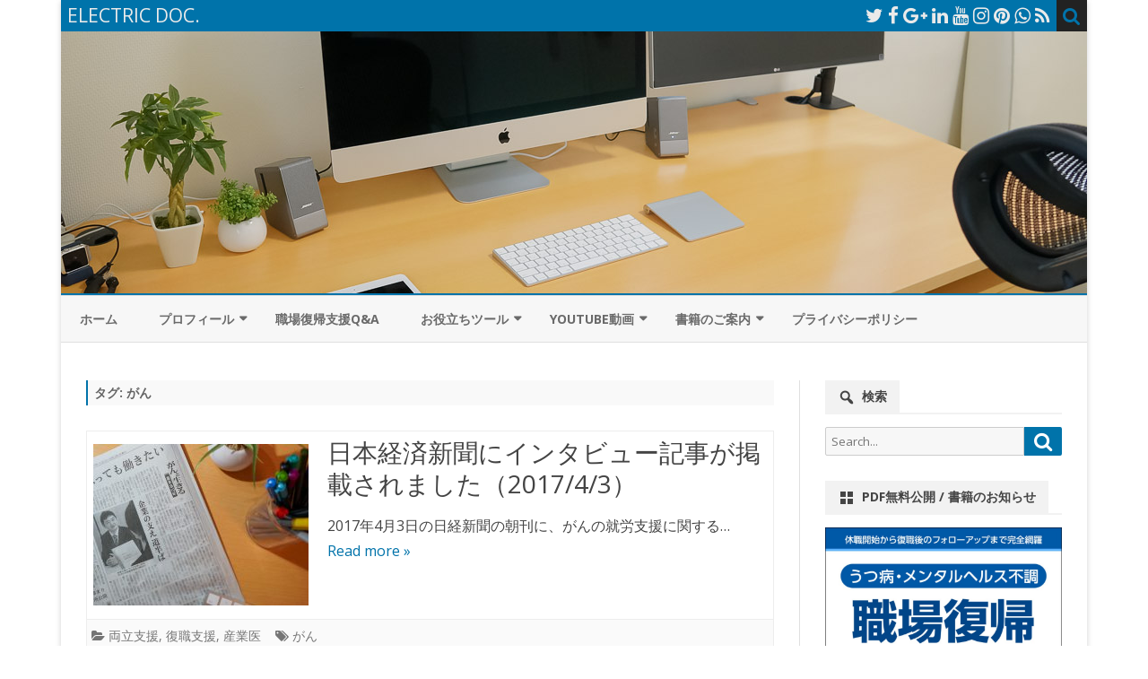

--- FILE ---
content_type: text/html; charset=UTF-8
request_url: https://electricdoc.net/archives/tag/%E3%81%8C%E3%82%93
body_size: 95901
content:
<!DOCTYPE html>
<html lang="ja">
<head>
<meta charset="UTF-8" />
<meta name="viewport" content="width=device-width" />
<link rel="profile" href="http://gmpg.org/xfn/11" />
<link rel="pingback" href="https://electricdoc.net/xmlrpc.php" />
<title>がん &#8211; ELECTRIC DOC.</title>
<meta name='robots' content='max-image-preview:large' />
<link rel='dns-prefetch' href='//www.googletagmanager.com' />
<link rel='dns-prefetch' href='//fonts.googleapis.com' />
<link href='https://fonts.gstatic.com' crossorigin rel='preconnect' />
<link rel="alternate" type="application/rss+xml" title="ELECTRIC DOC. &raquo; フィード" href="https://electricdoc.net/feed" />
<link rel="alternate" type="application/rss+xml" title="ELECTRIC DOC. &raquo; がん タグのフィード" href="https://electricdoc.net/archives/tag/%e3%81%8c%e3%82%93/feed" />
<style id='wp-img-auto-sizes-contain-inline-css' type='text/css'>
img:is([sizes=auto i],[sizes^="auto," i]){contain-intrinsic-size:3000px 1500px}
/*# sourceURL=wp-img-auto-sizes-contain-inline-css */
</style>
<style id='wp-emoji-styles-inline-css' type='text/css'>

	img.wp-smiley, img.emoji {
		display: inline !important;
		border: none !important;
		box-shadow: none !important;
		height: 1em !important;
		width: 1em !important;
		margin: 0 0.07em !important;
		vertical-align: -0.1em !important;
		background: none !important;
		padding: 0 !important;
	}
/*# sourceURL=wp-emoji-styles-inline-css */
</style>
<style id='wp-block-library-inline-css' type='text/css'>
:root{--wp-block-synced-color:#7a00df;--wp-block-synced-color--rgb:122,0,223;--wp-bound-block-color:var(--wp-block-synced-color);--wp-editor-canvas-background:#ddd;--wp-admin-theme-color:#007cba;--wp-admin-theme-color--rgb:0,124,186;--wp-admin-theme-color-darker-10:#006ba1;--wp-admin-theme-color-darker-10--rgb:0,107,160.5;--wp-admin-theme-color-darker-20:#005a87;--wp-admin-theme-color-darker-20--rgb:0,90,135;--wp-admin-border-width-focus:2px}@media (min-resolution:192dpi){:root{--wp-admin-border-width-focus:1.5px}}.wp-element-button{cursor:pointer}:root .has-very-light-gray-background-color{background-color:#eee}:root .has-very-dark-gray-background-color{background-color:#313131}:root .has-very-light-gray-color{color:#eee}:root .has-very-dark-gray-color{color:#313131}:root .has-vivid-green-cyan-to-vivid-cyan-blue-gradient-background{background:linear-gradient(135deg,#00d084,#0693e3)}:root .has-purple-crush-gradient-background{background:linear-gradient(135deg,#34e2e4,#4721fb 50%,#ab1dfe)}:root .has-hazy-dawn-gradient-background{background:linear-gradient(135deg,#faaca8,#dad0ec)}:root .has-subdued-olive-gradient-background{background:linear-gradient(135deg,#fafae1,#67a671)}:root .has-atomic-cream-gradient-background{background:linear-gradient(135deg,#fdd79a,#004a59)}:root .has-nightshade-gradient-background{background:linear-gradient(135deg,#330968,#31cdcf)}:root .has-midnight-gradient-background{background:linear-gradient(135deg,#020381,#2874fc)}:root{--wp--preset--font-size--normal:16px;--wp--preset--font-size--huge:42px}.has-regular-font-size{font-size:1em}.has-larger-font-size{font-size:2.625em}.has-normal-font-size{font-size:var(--wp--preset--font-size--normal)}.has-huge-font-size{font-size:var(--wp--preset--font-size--huge)}.has-text-align-center{text-align:center}.has-text-align-left{text-align:left}.has-text-align-right{text-align:right}.has-fit-text{white-space:nowrap!important}#end-resizable-editor-section{display:none}.aligncenter{clear:both}.items-justified-left{justify-content:flex-start}.items-justified-center{justify-content:center}.items-justified-right{justify-content:flex-end}.items-justified-space-between{justify-content:space-between}.screen-reader-text{border:0;clip-path:inset(50%);height:1px;margin:-1px;overflow:hidden;padding:0;position:absolute;width:1px;word-wrap:normal!important}.screen-reader-text:focus{background-color:#ddd;clip-path:none;color:#444;display:block;font-size:1em;height:auto;left:5px;line-height:normal;padding:15px 23px 14px;text-decoration:none;top:5px;width:auto;z-index:100000}html :where(.has-border-color){border-style:solid}html :where([style*=border-top-color]){border-top-style:solid}html :where([style*=border-right-color]){border-right-style:solid}html :where([style*=border-bottom-color]){border-bottom-style:solid}html :where([style*=border-left-color]){border-left-style:solid}html :where([style*=border-width]){border-style:solid}html :where([style*=border-top-width]){border-top-style:solid}html :where([style*=border-right-width]){border-right-style:solid}html :where([style*=border-bottom-width]){border-bottom-style:solid}html :where([style*=border-left-width]){border-left-style:solid}html :where(img[class*=wp-image-]){height:auto;max-width:100%}:where(figure){margin:0 0 1em}html :where(.is-position-sticky){--wp-admin--admin-bar--position-offset:var(--wp-admin--admin-bar--height,0px)}@media screen and (max-width:600px){html :where(.is-position-sticky){--wp-admin--admin-bar--position-offset:0px}}

/*# sourceURL=wp-block-library-inline-css */
</style><style id='global-styles-inline-css' type='text/css'>
:root{--wp--preset--aspect-ratio--square: 1;--wp--preset--aspect-ratio--4-3: 4/3;--wp--preset--aspect-ratio--3-4: 3/4;--wp--preset--aspect-ratio--3-2: 3/2;--wp--preset--aspect-ratio--2-3: 2/3;--wp--preset--aspect-ratio--16-9: 16/9;--wp--preset--aspect-ratio--9-16: 9/16;--wp--preset--color--black: #000000;--wp--preset--color--cyan-bluish-gray: #abb8c3;--wp--preset--color--white: #fff;--wp--preset--color--pale-pink: #f78da7;--wp--preset--color--vivid-red: #cf2e2e;--wp--preset--color--luminous-vivid-orange: #ff6900;--wp--preset--color--luminous-vivid-amber: #fcb900;--wp--preset--color--light-green-cyan: #7bdcb5;--wp--preset--color--vivid-green-cyan: #00d084;--wp--preset--color--pale-cyan-blue: #8ed1fc;--wp--preset--color--vivid-cyan-blue: #0693e3;--wp--preset--color--vivid-purple: #9b51e0;--wp--preset--color--theme-color: #00BCD5;--wp--preset--color--dark-gray: #333;--wp--preset--color--medium-gray: #999;--wp--preset--color--light-gray: #f2f2f2;--wp--preset--gradient--vivid-cyan-blue-to-vivid-purple: linear-gradient(135deg,rgb(6,147,227) 0%,rgb(155,81,224) 100%);--wp--preset--gradient--light-green-cyan-to-vivid-green-cyan: linear-gradient(135deg,rgb(122,220,180) 0%,rgb(0,208,130) 100%);--wp--preset--gradient--luminous-vivid-amber-to-luminous-vivid-orange: linear-gradient(135deg,rgb(252,185,0) 0%,rgb(255,105,0) 100%);--wp--preset--gradient--luminous-vivid-orange-to-vivid-red: linear-gradient(135deg,rgb(255,105,0) 0%,rgb(207,46,46) 100%);--wp--preset--gradient--very-light-gray-to-cyan-bluish-gray: linear-gradient(135deg,rgb(238,238,238) 0%,rgb(169,184,195) 100%);--wp--preset--gradient--cool-to-warm-spectrum: linear-gradient(135deg,rgb(74,234,220) 0%,rgb(151,120,209) 20%,rgb(207,42,186) 40%,rgb(238,44,130) 60%,rgb(251,105,98) 80%,rgb(254,248,76) 100%);--wp--preset--gradient--blush-light-purple: linear-gradient(135deg,rgb(255,206,236) 0%,rgb(152,150,240) 100%);--wp--preset--gradient--blush-bordeaux: linear-gradient(135deg,rgb(254,205,165) 0%,rgb(254,45,45) 50%,rgb(107,0,62) 100%);--wp--preset--gradient--luminous-dusk: linear-gradient(135deg,rgb(255,203,112) 0%,rgb(199,81,192) 50%,rgb(65,88,208) 100%);--wp--preset--gradient--pale-ocean: linear-gradient(135deg,rgb(255,245,203) 0%,rgb(182,227,212) 50%,rgb(51,167,181) 100%);--wp--preset--gradient--electric-grass: linear-gradient(135deg,rgb(202,248,128) 0%,rgb(113,206,126) 100%);--wp--preset--gradient--midnight: linear-gradient(135deg,rgb(2,3,129) 0%,rgb(40,116,252) 100%);--wp--preset--font-size--small: 12px;--wp--preset--font-size--medium: 20px;--wp--preset--font-size--large: 20px;--wp--preset--font-size--x-large: 42px;--wp--preset--font-size--normal: 16px;--wp--preset--font-size--huge: 24px;--wp--preset--spacing--20: 0.44rem;--wp--preset--spacing--30: 0.67rem;--wp--preset--spacing--40: 1rem;--wp--preset--spacing--50: 1.5rem;--wp--preset--spacing--60: 2.25rem;--wp--preset--spacing--70: 3.38rem;--wp--preset--spacing--80: 5.06rem;--wp--preset--shadow--natural: 6px 6px 9px rgba(0, 0, 0, 0.2);--wp--preset--shadow--deep: 12px 12px 50px rgba(0, 0, 0, 0.4);--wp--preset--shadow--sharp: 6px 6px 0px rgba(0, 0, 0, 0.2);--wp--preset--shadow--outlined: 6px 6px 0px -3px rgb(255, 255, 255), 6px 6px rgb(0, 0, 0);--wp--preset--shadow--crisp: 6px 6px 0px rgb(0, 0, 0);}:where(.is-layout-flex){gap: 0.5em;}:where(.is-layout-grid){gap: 0.5em;}body .is-layout-flex{display: flex;}.is-layout-flex{flex-wrap: wrap;align-items: center;}.is-layout-flex > :is(*, div){margin: 0;}body .is-layout-grid{display: grid;}.is-layout-grid > :is(*, div){margin: 0;}:where(.wp-block-columns.is-layout-flex){gap: 2em;}:where(.wp-block-columns.is-layout-grid){gap: 2em;}:where(.wp-block-post-template.is-layout-flex){gap: 1.25em;}:where(.wp-block-post-template.is-layout-grid){gap: 1.25em;}.has-black-color{color: var(--wp--preset--color--black) !important;}.has-cyan-bluish-gray-color{color: var(--wp--preset--color--cyan-bluish-gray) !important;}.has-white-color{color: var(--wp--preset--color--white) !important;}.has-pale-pink-color{color: var(--wp--preset--color--pale-pink) !important;}.has-vivid-red-color{color: var(--wp--preset--color--vivid-red) !important;}.has-luminous-vivid-orange-color{color: var(--wp--preset--color--luminous-vivid-orange) !important;}.has-luminous-vivid-amber-color{color: var(--wp--preset--color--luminous-vivid-amber) !important;}.has-light-green-cyan-color{color: var(--wp--preset--color--light-green-cyan) !important;}.has-vivid-green-cyan-color{color: var(--wp--preset--color--vivid-green-cyan) !important;}.has-pale-cyan-blue-color{color: var(--wp--preset--color--pale-cyan-blue) !important;}.has-vivid-cyan-blue-color{color: var(--wp--preset--color--vivid-cyan-blue) !important;}.has-vivid-purple-color{color: var(--wp--preset--color--vivid-purple) !important;}.has-black-background-color{background-color: var(--wp--preset--color--black) !important;}.has-cyan-bluish-gray-background-color{background-color: var(--wp--preset--color--cyan-bluish-gray) !important;}.has-white-background-color{background-color: var(--wp--preset--color--white) !important;}.has-pale-pink-background-color{background-color: var(--wp--preset--color--pale-pink) !important;}.has-vivid-red-background-color{background-color: var(--wp--preset--color--vivid-red) !important;}.has-luminous-vivid-orange-background-color{background-color: var(--wp--preset--color--luminous-vivid-orange) !important;}.has-luminous-vivid-amber-background-color{background-color: var(--wp--preset--color--luminous-vivid-amber) !important;}.has-light-green-cyan-background-color{background-color: var(--wp--preset--color--light-green-cyan) !important;}.has-vivid-green-cyan-background-color{background-color: var(--wp--preset--color--vivid-green-cyan) !important;}.has-pale-cyan-blue-background-color{background-color: var(--wp--preset--color--pale-cyan-blue) !important;}.has-vivid-cyan-blue-background-color{background-color: var(--wp--preset--color--vivid-cyan-blue) !important;}.has-vivid-purple-background-color{background-color: var(--wp--preset--color--vivid-purple) !important;}.has-black-border-color{border-color: var(--wp--preset--color--black) !important;}.has-cyan-bluish-gray-border-color{border-color: var(--wp--preset--color--cyan-bluish-gray) !important;}.has-white-border-color{border-color: var(--wp--preset--color--white) !important;}.has-pale-pink-border-color{border-color: var(--wp--preset--color--pale-pink) !important;}.has-vivid-red-border-color{border-color: var(--wp--preset--color--vivid-red) !important;}.has-luminous-vivid-orange-border-color{border-color: var(--wp--preset--color--luminous-vivid-orange) !important;}.has-luminous-vivid-amber-border-color{border-color: var(--wp--preset--color--luminous-vivid-amber) !important;}.has-light-green-cyan-border-color{border-color: var(--wp--preset--color--light-green-cyan) !important;}.has-vivid-green-cyan-border-color{border-color: var(--wp--preset--color--vivid-green-cyan) !important;}.has-pale-cyan-blue-border-color{border-color: var(--wp--preset--color--pale-cyan-blue) !important;}.has-vivid-cyan-blue-border-color{border-color: var(--wp--preset--color--vivid-cyan-blue) !important;}.has-vivid-purple-border-color{border-color: var(--wp--preset--color--vivid-purple) !important;}.has-vivid-cyan-blue-to-vivid-purple-gradient-background{background: var(--wp--preset--gradient--vivid-cyan-blue-to-vivid-purple) !important;}.has-light-green-cyan-to-vivid-green-cyan-gradient-background{background: var(--wp--preset--gradient--light-green-cyan-to-vivid-green-cyan) !important;}.has-luminous-vivid-amber-to-luminous-vivid-orange-gradient-background{background: var(--wp--preset--gradient--luminous-vivid-amber-to-luminous-vivid-orange) !important;}.has-luminous-vivid-orange-to-vivid-red-gradient-background{background: var(--wp--preset--gradient--luminous-vivid-orange-to-vivid-red) !important;}.has-very-light-gray-to-cyan-bluish-gray-gradient-background{background: var(--wp--preset--gradient--very-light-gray-to-cyan-bluish-gray) !important;}.has-cool-to-warm-spectrum-gradient-background{background: var(--wp--preset--gradient--cool-to-warm-spectrum) !important;}.has-blush-light-purple-gradient-background{background: var(--wp--preset--gradient--blush-light-purple) !important;}.has-blush-bordeaux-gradient-background{background: var(--wp--preset--gradient--blush-bordeaux) !important;}.has-luminous-dusk-gradient-background{background: var(--wp--preset--gradient--luminous-dusk) !important;}.has-pale-ocean-gradient-background{background: var(--wp--preset--gradient--pale-ocean) !important;}.has-electric-grass-gradient-background{background: var(--wp--preset--gradient--electric-grass) !important;}.has-midnight-gradient-background{background: var(--wp--preset--gradient--midnight) !important;}.has-small-font-size{font-size: var(--wp--preset--font-size--small) !important;}.has-medium-font-size{font-size: var(--wp--preset--font-size--medium) !important;}.has-large-font-size{font-size: var(--wp--preset--font-size--large) !important;}.has-x-large-font-size{font-size: var(--wp--preset--font-size--x-large) !important;}
/*# sourceURL=global-styles-inline-css */
</style>

<style id='classic-theme-styles-inline-css' type='text/css'>
/*! This file is auto-generated */
.wp-block-button__link{color:#fff;background-color:#32373c;border-radius:9999px;box-shadow:none;text-decoration:none;padding:calc(.667em + 2px) calc(1.333em + 2px);font-size:1.125em}.wp-block-file__button{background:#32373c;color:#fff;text-decoration:none}
/*# sourceURL=/wp-includes/css/classic-themes.min.css */
</style>
<link rel='stylesheet' id='liquid-block-speech-css' href='https://electricdoc.net/wp-content/plugins/liquid-speech-balloon/css/block.css?ver=6.9' type='text/css' media='all' />
<link rel='stylesheet' id='ribosome-fonts-css' href='https://fonts.googleapis.com/css?family=Open+Sans:400italic,700italic,400,700&#038;subset=latin,latin-ext' type='text/css' media='all' />
<link rel='stylesheet' id='ribosome-style-css' href='https://electricdoc.net/wp-content/themes/ribosome/style.css?ver=2.5.0' type='text/css' media='all' />
<link rel='stylesheet' id='ribosome-block-style-css' href='https://electricdoc.net/wp-content/themes/ribosome/css/blocks.css?ver=2.5.0' type='text/css' media='all' />
<link rel='stylesheet' id='dashicons-css' href='https://electricdoc.net/wp-includes/css/dashicons.min.css?ver=6.9' type='text/css' media='all' />
<link rel='stylesheet' id='font-awesome-css' href='https://electricdoc.net/wp-content/themes/ribosome/css/font-awesome-4.7.0/css/font-awesome.min.css?ver=6.9' type='text/css' media='all' />
<script type="text/javascript" src="https://electricdoc.net/wp-includes/js/jquery/jquery.min.js?ver=3.7.1" id="jquery-core-js"></script>
<script type="text/javascript" src="https://electricdoc.net/wp-includes/js/jquery/jquery-migrate.min.js?ver=3.4.1" id="jquery-migrate-js"></script>

<!-- Site Kit によって追加された Google タグ（gtag.js）スニペット -->
<!-- Google アナリティクス スニペット (Site Kit が追加) -->
<script type="text/javascript" src="https://www.googletagmanager.com/gtag/js?id=G-B789Q8VRQS" id="google_gtagjs-js" async></script>
<script type="text/javascript" id="google_gtagjs-js-after">
/* <![CDATA[ */
window.dataLayer = window.dataLayer || [];function gtag(){dataLayer.push(arguments);}
gtag("set","linker",{"domains":["electricdoc.net"]});
gtag("js", new Date());
gtag("set", "developer_id.dZTNiMT", true);
gtag("config", "G-B789Q8VRQS");
//# sourceURL=google_gtagjs-js-after
/* ]]> */
</script>
<link rel="https://api.w.org/" href="https://electricdoc.net/wp-json/" /><link rel="alternate" title="JSON" type="application/json" href="https://electricdoc.net/wp-json/wp/v2/tags/1124" /><link rel="EditURI" type="application/rsd+xml" title="RSD" href="https://electricdoc.net/xmlrpc.php?rsd" />
<meta name="generator" content="WordPress 6.9" />
<meta name="generator" content="Site Kit by Google 1.170.0" /><style type="text/css">.liquid-speech-balloon-00 .liquid-speech-balloon-avatar { background-image: url("https://electricdoc.net/wp-content/uploads/2025/03/cac036ffd4c2610e5106a5a908b42db1.png"); } .liquid-speech-balloon-01 .liquid-speech-balloon-avatar { background-image: url("https://electricdoc.net/wp-content/uploads/2025/03/299d2d4c49762fe118f41651b8c3b70f.png"); } .liquid-speech-balloon-02 .liquid-speech-balloon-avatar { background-image: url("https://electricdoc.net/wp-content/uploads/2025/03/8a00dbcdcd8a864731e6173224cd9807.png"); } </style>
	<style type='text/css'>
		a {color: #0073AA;}
	a:hover {color: #0073AA;}
	.social-icon-wrapper a:hover {color: #0073AA;}
	.toggle-search {color: #0073AA;}
	.prefix-widget-title {color: #0073AA;}
	.sub-title a:hover {color:#0073AA;}
	.entry-content a:visited,.comment-content a:visited {color:#0073AA;}
	button, input[type="submit"], input[type="button"], input[type="reset"] {background-color:#0073AA !important;}
	.bypostauthor cite span {background-color:#0073AA;}
	.entry-header .entry-title a:hover {color:#0073AA ;}
	.archive-header {border-left-color:#0073AA;}
	.main-navigation .current-menu-item > a,
	.main-navigation .current-menu-ancestor > a,
	.main-navigation .current_page_item > a,
	.main-navigation .current_page_ancestor > a {color: #0073AA;}
	.main-navigation li a:hover  {color: #0073AA;}

	.widget-area .widget a:hover {
		color: #0073AA !important;
	}
	footer[role="contentinfo"] a:hover {
		color: #0073AA;
	}
	.author-info a {color: #0073AA;}
	.entry-meta a:hover {
	color: #0073AA;
	}
	.format-status .entry-header header a:hover {
		color: #0073AA;
	}
	.comments-area article header a:hover {
		color: #0073AA;
	}
	a.comment-reply-link:hover,
	a.comment-edit-link:hover {
		color: #0073AA;
	}
	.currenttext, .paginacion a:hover {background-color:#0073AA;}
	.aside{border-left-color:#0073AA !important;}
	blockquote{border-left-color:#0073AA;}
	.logo-header-wrapper{background-color:#0073AA;}
	h3.cabeceras-fp {border-bottom-color:#0073AA;}
	.encabezados-front-page {background-color:#0073AA;}
	.icono-caja-destacados {color: #0073AA;}
	.enlace-caja-destacados:hover {background-color: #0073AA;}
	h2.comments-title {border-left-color:#0073AA;}
	/* Gutenberg */
	.has-theme-color-color,
	a.has-theme-color-color:hover {
		color: #0073AA;
	}
	.has-theme-color-background-color {
		background-color:#0073AA;
	}

			.top-bar {
			background-color: #0073AA;
		}
		.social-icon-wrapper a:hover {
			color:#fff;
		}
	
			.blog-info-sin-imagen {background-color: #0073AA;}
	
	
	
			.main-navigation {border-top:2px solid #0073AA}
	
	
			.logo-header-wrapper {background-color:#ffffff;}
	
	
	
		body.custom-font-enabled {font-family: "Open Sans", Arial, Verdana;}

			@media screen and (min-width: 768px) {
			#primary {float:left;}
			#secondary {float:right;}
			.site-content {
				border-left: none;
				padding-left:0;
				padding-right: 24px;
				padding-right:1.714285714285714rem;
			}

		}
		@media screen and (min-width: 960px) {
			.site-content {
				border-right: 1px solid #e0e0e0;
			}
		}
	
	@media screen and (min-width: 768px) {
	
	
		}
	</style>

<link rel="icon" href="https://electricdoc.net/wp-content/uploads/2015/07/cropped-c67909eb8bf63a954e2dfc598d371756-55adca03v1_site_icon-60x60.png" sizes="32x32" />
<link rel="icon" href="https://electricdoc.net/wp-content/uploads/2015/07/cropped-c67909eb8bf63a954e2dfc598d371756-55adca03v1_site_icon.png" sizes="192x192" />
<link rel="apple-touch-icon" href="https://electricdoc.net/wp-content/uploads/2015/07/cropped-c67909eb8bf63a954e2dfc598d371756-55adca03v1_site_icon-180x180.png" />
<meta name="msapplication-TileImage" content="https://electricdoc.net/wp-content/uploads/2015/07/cropped-c67909eb8bf63a954e2dfc598d371756-55adca03v1_site_icon.png" />
		<style type="text/css" id="wp-custom-css">
			/*
ここに独自の CSS を追加することができます。

詳しくは上のヘルプアイコンをクリックしてください。
*/

.entry-content > h2 {
	border-left: solid 6px #2C98D3;
	padding-left: 8px;
	margin-top: 50px;
}

.entry-content img {
 border-radius: 0;
 box-shadow: none;
}

.entry-content blockquote {
	font-style: normal;
}

/* 吹き出し内の最後の段落に余白を入れない */
.liquid-speech-balloon-text p:last-child {
  margin-bottom: 0;
}

/* 吹き出し内の下パディングを少し減らす（必要なら） */
.liquid-speech-balloon-text {
  padding-bottom: 0.3em;
}
		</style>
		</head>

<body class="archive tag tag-1124 wp-embed-responsive wp-theme-ribosome custom-font-enabled single-author">

<div id="page" class="hfeed site">

	<header id="masthead" class="site-header" role="banner">

		<div class="top-bar">
		
		<div class="boton-menu-movil"><i class="fa fa-align-justify"></i></div>

					<div class="blog-title-wrapper">
				ELECTRIC DOC.			</div>
		
		<div class="toggle-search"><i class="fa fa-search"></i></div>
		<div class="social-icon-wrapper">
							<a href="https://twitter.com" title="Twitter" target="_blank"><i class="fa fa-twitter"></i></a>
			
							<a href="https://facebook.com" title="Facebook" target="_blank"><i class="fa fa-facebook"></i></a>
			
							<a href="https://plus.google.com" title="Google Plus" target="_blank"><i class="fa fa-google-plus"></i></a>
			
							<a href="https://linkedin.com" title="LindedIn" target="_blank"><i class="fa fa-linkedin"></i></a>
			
							<a href="https://youtube.com" title="YouTube" target="_blank"><i class="fa fa-youtube"></i></a>
			
							<a href="http://instagram.com" title="Instagram" target="_blank"><i class="fa fa-instagram"></i></a>
			
							<a href="https://pinterest.com" title="Pinterest" target="_blank"><i class="fa fa-pinterest"></i></a>
			
							<a href="https://www.whatsapp.com" title="WhatsApp" target="_blank"><i class="fa fa-whatsapp"></i></a>
			
							<a class="rss" href="http://wordpress.org" title="RSS" target="_blank"><i class="fa fa-rss"></i></a>
					</div><!-- .social-icon-wrapper -->
	</div><!-- .top-bar -->

	<div class="wrapper-search-top-bar">
		<div class="search-top-bar">
				<div>
		<form method="get" id="searchform-toggle" action="https://electricdoc.net/">
			<label for="s" class="assistive-text">Search</label>
			<input type="search" class="txt-search" name="s" id="s" />
			<input type="submit" name="submit" id="btn-search" value="Search" />
		</form>
    </div>		</div>
	</div>
			<div style="position:relative">
				
<div id="menu-movil">
	<div class="search-form-movil">
		<form method="get" id="searchform-movil" action="https://electricdoc.net/">
			<label for="s" class="assistive-text">Search</label>
			<input type="search" class="txt-search-movil" placeholder="Search..." name="s" id="s" />
			<input type="submit" name="submit" id="btn-search-movil" value="Search" />
		</form>
	</div><!-- search-form-movil -->
	<div class="menu-movil-enlaces">
		<div class="menu-%e3%83%a1%e3%83%8b%e3%83%a5%e3%83%bc-container"><ul id="menu-%e3%83%a1%e3%83%8b%e3%83%a5%e3%83%bc" class="nav-menu"><li id="menu-item-5695" class="menu-item menu-item-type-custom menu-item-object-custom menu-item-home menu-item-5695"><a href="https://electricdoc.net">ホーム</a></li>
<li id="menu-item-5696" class="menu-item menu-item-type-post_type menu-item-object-page menu-item-has-children menu-item-5696"><a href="https://electricdoc.net/contacts">プロフィール</a>
<ul class="sub-menu">
	<li id="menu-item-5698" class="menu-item menu-item-type-post_type menu-item-object-page menu-item-5698"><a href="https://electricdoc.net/contacts">プロフィール・お問い合わせ</a></li>
	<li id="menu-item-5699" class="menu-item menu-item-type-post_type menu-item-object-page menu-item-5699"><a href="https://electricdoc.net/kouen">講演・執筆</a></li>
</ul>
</li>
<li id="menu-item-7439" class="menu-item menu-item-type-post_type menu-item-object-page menu-item-7439"><a href="https://electricdoc.net/qa">職場復帰支援Q&#038;A</a></li>
<li id="menu-item-5697" class="menu-item menu-item-type-post_type menu-item-object-page menu-item-has-children menu-item-5697"><a href="https://electricdoc.net/fukushoku">お役立ちツール</a>
<ul class="sub-menu">
	<li id="menu-item-8386" class="menu-item menu-item-type-custom menu-item-object-custom menu-item-home menu-item-has-children menu-item-8386"><a href="https://electricdoc.net">連載記事</a>
	<ul class="sub-menu">
		<li id="menu-item-8861" class="menu-item menu-item-type-post_type menu-item-object-post menu-item-8861"><a href="https://electricdoc.net/archives/8696">「産業医面談の基本的な仕組み」シリーズ（目次）</a></li>
		<li id="menu-item-8387" class="menu-item menu-item-type-post_type menu-item-object-post menu-item-8387"><a href="https://electricdoc.net/archives/7911">こんな時どうすれば!? 事例で学ぶメンタルヘルス不調の職場復帰支援</a></li>
		<li id="menu-item-8385" class="menu-item menu-item-type-post_type menu-item-object-post menu-item-8385"><a href="https://electricdoc.net/archives/8243">どうする? 職場の問題行動</a></li>
	</ul>
</li>
	<li id="menu-item-7978" class="menu-item menu-item-type-custom menu-item-object-custom menu-item-home menu-item-has-children menu-item-7978"><a href="https://electricdoc.net">職場復帰支援・両立支援</a>
	<ul class="sub-menu">
		<li id="menu-item-5700" class="menu-item menu-item-type-post_type menu-item-object-page menu-item-5700"><a href="https://electricdoc.net/fukushoku">メンタルヘルス不調者の職場復帰支援マニュアル</a></li>
		<li id="menu-item-9672" class="menu-item menu-item-type-post_type menu-item-object-post menu-item-9672"><a href="https://electricdoc.net/archives/9664">生活記録表のダウンロード / 使い方</a></li>
		<li id="menu-item-6489" class="menu-item menu-item-type-post_type menu-item-object-page menu-item-6489"><a href="https://electricdoc.net/rwsb">書籍「うつ病・メンタルヘルス不調 職場復帰サポートブック」（全ページPDF無料公開）</a></li>
		<li id="menu-item-7977" class="menu-item menu-item-type-post_type menu-item-object-post menu-item-7977"><a href="https://electricdoc.net/archives/7911">事例で学ぶメンタルヘルス不調の職場復帰支援（全12回）</a></li>
		<li id="menu-item-7440" class="menu-item menu-item-type-post_type menu-item-object-page menu-item-7440"><a href="https://electricdoc.net/qa">メンタルヘルス不調の職場復帰支援Q&#038;A</a></li>
		<li id="menu-item-6408" class="menu-item menu-item-type-post_type menu-item-object-post menu-item-6408"><a href="https://electricdoc.net/archives/6405">がん治療と仕事の両立支援チェックリスト・従業員向けの説明資料</a></li>
	</ul>
</li>
	<li id="menu-item-7979" class="menu-item menu-item-type-custom menu-item-object-custom menu-item-home menu-item-has-children menu-item-7979"><a href="https://electricdoc.net">メンタルヘルス研修・教育</a>
	<ul class="sub-menu">
		<li id="menu-item-5703" class="menu-item menu-item-type-post_type menu-item-object-page menu-item-5703"><a href="https://electricdoc.net/manager">管理監督者むけメンタルヘルス研修マニュアル</a></li>
		<li id="menu-item-7257" class="menu-item menu-item-type-post_type menu-item-object-post menu-item-7257"><a href="https://electricdoc.net/archives/7246">管理監督者向け メンタルヘルス研修 eラーニング用コンテンツ</a></li>
		<li id="menu-item-7828" class="menu-item menu-item-type-post_type menu-item-object-post menu-item-7828"><a href="https://electricdoc.net/archives/7808">コロナ禍のメンタルヘルスの解説動画・社内への案内資料</a></li>
	</ul>
</li>
	<li id="menu-item-7980" class="menu-item menu-item-type-custom menu-item-object-custom menu-item-home menu-item-has-children menu-item-7980"><a href="https://electricdoc.net">その他</a>
	<ul class="sub-menu">
		<li id="menu-item-7755" class="menu-item menu-item-type-post_type menu-item-object-post menu-item-7755"><a href="https://electricdoc.net/archives/7749">案内メールの作成を効率よく行うためのExcelマクロ（Windows、Mac 両対応）</a></li>
		<li id="menu-item-7236" class="menu-item menu-item-type-post_type menu-item-object-post menu-item-7236"><a href="https://electricdoc.net/archives/7200">健康診断結果の自動判定・自動色付け用Excelシート</a></li>
		<li id="menu-item-7156" class="menu-item menu-item-type-post_type menu-item-object-post menu-item-7156"><a href="https://electricdoc.net/archives/7136">POMR（SOAP形式）を用いた面談記録の書き方</a></li>
		<li id="menu-item-5701" class="menu-item menu-item-type-post_type menu-item-object-page menu-item-5701"><a href="https://electricdoc.net/junshidb">職場巡視データベース</a></li>
		<li id="menu-item-5702" class="menu-item menu-item-type-post_type menu-item-object-page menu-item-5702"><a href="https://electricdoc.net/vdt-timer">VDTタイマー</a></li>
	</ul>
</li>
</ul>
</li>
<li id="menu-item-5808" class="menu-item menu-item-type-post_type menu-item-object-post menu-item-has-children menu-item-5808"><a href="https://electricdoc.net/archives/5297">YouTube動画</a>
<ul class="sub-menu">
	<li id="menu-item-5707" class="menu-item menu-item-type-post_type menu-item-object-post menu-item-5707"><a href="https://electricdoc.net/archives/5297">メンタルヘルス不調の復職支援</a></li>
	<li id="menu-item-5706" class="menu-item menu-item-type-post_type menu-item-object-post menu-item-5706"><a href="https://electricdoc.net/archives/5564">ストレスチェックの解説</a></li>
	<li id="menu-item-8085" class="menu-item menu-item-type-post_type menu-item-object-post menu-item-8085"><a href="https://electricdoc.net/archives/8076">産業保健領域におけるSOAP形式の面談記録の作成法</a></li>
	<li id="menu-item-8086" class="menu-item menu-item-type-post_type menu-item-object-post menu-item-8086"><a href="https://electricdoc.net/archives/8047">数値の増減を可視化する「移動合計」を使ったデータ分析を健康経営に活かそう</a></li>
	<li id="menu-item-6754" class="menu-item menu-item-type-post_type menu-item-object-post menu-item-6754"><a href="https://electricdoc.net/archives/6718">動画：お店や職場でタバコが吸えなくなる? 〜改正健康増進法〜</a></li>
	<li id="menu-item-6755" class="menu-item menu-item-type-post_type menu-item-object-post menu-item-6755"><a href="https://electricdoc.net/archives/6703">動画：働き方改革法案と労働者の健康管理　〜「労働時間の上限規制」と「長時間労働の医師面接」</a></li>
</ul>
</li>
<li id="menu-item-5809" class="menu-item menu-item-type-post_type menu-item-object-post menu-item-has-children menu-item-5809"><a href="https://electricdoc.net/archives/4958">書籍のご案内</a>
<ul class="sub-menu">
	<li id="menu-item-7899" class="menu-item menu-item-type-post_type menu-item-object-post menu-item-7899"><a href="https://electricdoc.net/archives/7891">「職場のメンタルヘルス不調：困難事例への対応力がぐんぐん上がるSOAP記録術」</a></li>
	<li id="menu-item-6488" class="menu-item menu-item-type-post_type menu-item-object-page menu-item-6488"><a href="https://electricdoc.net/rwsb">「うつ病・メンタルヘルス不調 職場復帰サポートブック」</a></li>
	<li id="menu-item-6753" class="menu-item menu-item-type-post_type menu-item-object-post menu-item-6753"><a href="https://electricdoc.net/archives/6669">「会社に殺されない働き方」</a></li>
	<li id="menu-item-5705" class="menu-item menu-item-type-post_type menu-item-object-post menu-item-5705"><a href="https://electricdoc.net/archives/4958">「職場のメンタルヘルス入門」</a></li>
	<li id="menu-item-5704" class="menu-item menu-item-type-post_type menu-item-object-post menu-item-5704"><a href="https://electricdoc.net/archives/4875">「復職支援マニュアル」</a></li>
</ul>
</li>
<li id="menu-item-6317" class="menu-item menu-item-type-post_type menu-item-object-page menu-item-6317"><a href="https://electricdoc.net/privacy-policy">プライバシーポリシー</a></li>
</ul></div>	</div>

	<div class="social-icon-wrapper-movil">
							<a href="https://twitter.com" title="Twitter" target="_blank"><i class="fa fa-twitter"></i></a> 
			
							<a href="https://facebook.com" title="Facebook" target="_blank"><i class="fa fa-facebook"></i></a>
			
							<a href="https://plus.google.com" title="Google Plus" target="_blank"><i class="fa fa-google-plus"></i></a>
			
							<a href="https://linkedin.com" title="LindedIn" target="_blank"><i class="fa fa-linkedin"></i></a>
			
							<a href="https://youtube.com" title="YouTube" target="_blank"><i class="fa fa-youtube"></i></a>
			
							<a href="http://instagram.com" title="Instagram" target="_blank"><i class="fa fa-instagram"></i></a>
			
							<a href="https://pinterest.com" title="Pinterest" target="_blank"><i class="fa fa-pinterest"></i></a>
			
							<a href="https://www.whatsapp.com" title="WhatsApp" target="_blank"><i class="fa fa-whatsapp"></i></a>
			
							<a class="rss" href="http://wordpress.org" title="RSS" target="_blank"><i class="fa fa-rss"></i></a>			
					</div><!-- .social-icon-wrapper -->	
</div><!-- #menu-movil -->
			</div>
			<div class="image-header-wrapper">
			<a href="https://electricdoc.net/"><img src="https://electricdoc.net/wp-content/uploads/2017/01/20160925-header_images_5.jpg" class="header-image" width="1144" height="292" alt="ELECTRIC DOC." /></a>
			</div><!-- .logo-header-wrapper or .image-header-wrapper -->

			
		<nav id="site-navigation" class="main-navigation" role="navigation">
			<a class="assistive-text" href="#content" title="Skip to content">Skip to content</a>
			<div class="menu-%e3%83%a1%e3%83%8b%e3%83%a5%e3%83%bc-container"><ul id="menu-%e3%83%a1%e3%83%8b%e3%83%a5%e3%83%bc-1" class="nav-menu"><li class="menu-item menu-item-type-custom menu-item-object-custom menu-item-home menu-item-5695"><a href="https://electricdoc.net">ホーム</a></li>
<li class="menu-item menu-item-type-post_type menu-item-object-page menu-item-has-children menu-item-5696"><a href="https://electricdoc.net/contacts">プロフィール</a>
<ul class="sub-menu">
	<li class="menu-item menu-item-type-post_type menu-item-object-page menu-item-5698"><a href="https://electricdoc.net/contacts">プロフィール・お問い合わせ</a></li>
	<li class="menu-item menu-item-type-post_type menu-item-object-page menu-item-5699"><a href="https://electricdoc.net/kouen">講演・執筆</a></li>
</ul>
</li>
<li class="menu-item menu-item-type-post_type menu-item-object-page menu-item-7439"><a href="https://electricdoc.net/qa">職場復帰支援Q&#038;A</a></li>
<li class="menu-item menu-item-type-post_type menu-item-object-page menu-item-has-children menu-item-5697"><a href="https://electricdoc.net/fukushoku">お役立ちツール</a>
<ul class="sub-menu">
	<li class="menu-item menu-item-type-custom menu-item-object-custom menu-item-home menu-item-has-children menu-item-8386"><a href="https://electricdoc.net">連載記事</a>
	<ul class="sub-menu">
		<li class="menu-item menu-item-type-post_type menu-item-object-post menu-item-8861"><a href="https://electricdoc.net/archives/8696">「産業医面談の基本的な仕組み」シリーズ（目次）</a></li>
		<li class="menu-item menu-item-type-post_type menu-item-object-post menu-item-8387"><a href="https://electricdoc.net/archives/7911">こんな時どうすれば!? 事例で学ぶメンタルヘルス不調の職場復帰支援</a></li>
		<li class="menu-item menu-item-type-post_type menu-item-object-post menu-item-8385"><a href="https://electricdoc.net/archives/8243">どうする? 職場の問題行動</a></li>
	</ul>
</li>
	<li class="menu-item menu-item-type-custom menu-item-object-custom menu-item-home menu-item-has-children menu-item-7978"><a href="https://electricdoc.net">職場復帰支援・両立支援</a>
	<ul class="sub-menu">
		<li class="menu-item menu-item-type-post_type menu-item-object-page menu-item-5700"><a href="https://electricdoc.net/fukushoku">メンタルヘルス不調者の職場復帰支援マニュアル</a></li>
		<li class="menu-item menu-item-type-post_type menu-item-object-post menu-item-9672"><a href="https://electricdoc.net/archives/9664">生活記録表のダウンロード / 使い方</a></li>
		<li class="menu-item menu-item-type-post_type menu-item-object-page menu-item-6489"><a href="https://electricdoc.net/rwsb">書籍「うつ病・メンタルヘルス不調 職場復帰サポートブック」（全ページPDF無料公開）</a></li>
		<li class="menu-item menu-item-type-post_type menu-item-object-post menu-item-7977"><a href="https://electricdoc.net/archives/7911">事例で学ぶメンタルヘルス不調の職場復帰支援（全12回）</a></li>
		<li class="menu-item menu-item-type-post_type menu-item-object-page menu-item-7440"><a href="https://electricdoc.net/qa">メンタルヘルス不調の職場復帰支援Q&#038;A</a></li>
		<li class="menu-item menu-item-type-post_type menu-item-object-post menu-item-6408"><a href="https://electricdoc.net/archives/6405">がん治療と仕事の両立支援チェックリスト・従業員向けの説明資料</a></li>
	</ul>
</li>
	<li class="menu-item menu-item-type-custom menu-item-object-custom menu-item-home menu-item-has-children menu-item-7979"><a href="https://electricdoc.net">メンタルヘルス研修・教育</a>
	<ul class="sub-menu">
		<li class="menu-item menu-item-type-post_type menu-item-object-page menu-item-5703"><a href="https://electricdoc.net/manager">管理監督者むけメンタルヘルス研修マニュアル</a></li>
		<li class="menu-item menu-item-type-post_type menu-item-object-post menu-item-7257"><a href="https://electricdoc.net/archives/7246">管理監督者向け メンタルヘルス研修 eラーニング用コンテンツ</a></li>
		<li class="menu-item menu-item-type-post_type menu-item-object-post menu-item-7828"><a href="https://electricdoc.net/archives/7808">コロナ禍のメンタルヘルスの解説動画・社内への案内資料</a></li>
	</ul>
</li>
	<li class="menu-item menu-item-type-custom menu-item-object-custom menu-item-home menu-item-has-children menu-item-7980"><a href="https://electricdoc.net">その他</a>
	<ul class="sub-menu">
		<li class="menu-item menu-item-type-post_type menu-item-object-post menu-item-7755"><a href="https://electricdoc.net/archives/7749">案内メールの作成を効率よく行うためのExcelマクロ（Windows、Mac 両対応）</a></li>
		<li class="menu-item menu-item-type-post_type menu-item-object-post menu-item-7236"><a href="https://electricdoc.net/archives/7200">健康診断結果の自動判定・自動色付け用Excelシート</a></li>
		<li class="menu-item menu-item-type-post_type menu-item-object-post menu-item-7156"><a href="https://electricdoc.net/archives/7136">POMR（SOAP形式）を用いた面談記録の書き方</a></li>
		<li class="menu-item menu-item-type-post_type menu-item-object-page menu-item-5701"><a href="https://electricdoc.net/junshidb">職場巡視データベース</a></li>
		<li class="menu-item menu-item-type-post_type menu-item-object-page menu-item-5702"><a href="https://electricdoc.net/vdt-timer">VDTタイマー</a></li>
	</ul>
</li>
</ul>
</li>
<li class="menu-item menu-item-type-post_type menu-item-object-post menu-item-has-children menu-item-5808"><a href="https://electricdoc.net/archives/5297">YouTube動画</a>
<ul class="sub-menu">
	<li class="menu-item menu-item-type-post_type menu-item-object-post menu-item-5707"><a href="https://electricdoc.net/archives/5297">メンタルヘルス不調の復職支援</a></li>
	<li class="menu-item menu-item-type-post_type menu-item-object-post menu-item-5706"><a href="https://electricdoc.net/archives/5564">ストレスチェックの解説</a></li>
	<li class="menu-item menu-item-type-post_type menu-item-object-post menu-item-8085"><a href="https://electricdoc.net/archives/8076">産業保健領域におけるSOAP形式の面談記録の作成法</a></li>
	<li class="menu-item menu-item-type-post_type menu-item-object-post menu-item-8086"><a href="https://electricdoc.net/archives/8047">数値の増減を可視化する「移動合計」を使ったデータ分析を健康経営に活かそう</a></li>
	<li class="menu-item menu-item-type-post_type menu-item-object-post menu-item-6754"><a href="https://electricdoc.net/archives/6718">動画：お店や職場でタバコが吸えなくなる? 〜改正健康増進法〜</a></li>
	<li class="menu-item menu-item-type-post_type menu-item-object-post menu-item-6755"><a href="https://electricdoc.net/archives/6703">動画：働き方改革法案と労働者の健康管理　〜「労働時間の上限規制」と「長時間労働の医師面接」</a></li>
</ul>
</li>
<li class="menu-item menu-item-type-post_type menu-item-object-post menu-item-has-children menu-item-5809"><a href="https://electricdoc.net/archives/4958">書籍のご案内</a>
<ul class="sub-menu">
	<li class="menu-item menu-item-type-post_type menu-item-object-post menu-item-7899"><a href="https://electricdoc.net/archives/7891">「職場のメンタルヘルス不調：困難事例への対応力がぐんぐん上がるSOAP記録術」</a></li>
	<li class="menu-item menu-item-type-post_type menu-item-object-page menu-item-6488"><a href="https://electricdoc.net/rwsb">「うつ病・メンタルヘルス不調 職場復帰サポートブック」</a></li>
	<li class="menu-item menu-item-type-post_type menu-item-object-post menu-item-6753"><a href="https://electricdoc.net/archives/6669">「会社に殺されない働き方」</a></li>
	<li class="menu-item menu-item-type-post_type menu-item-object-post menu-item-5705"><a href="https://electricdoc.net/archives/4958">「職場のメンタルヘルス入門」</a></li>
	<li class="menu-item menu-item-type-post_type menu-item-object-post menu-item-5704"><a href="https://electricdoc.net/archives/4875">「復職支援マニュアル」</a></li>
</ul>
</li>
<li class="menu-item menu-item-type-post_type menu-item-object-page menu-item-6317"><a href="https://electricdoc.net/privacy-policy">プライバシーポリシー</a></li>
</ul></div>		</nav><!-- #site-navigation -->

	</header><!-- #masthead -->

	<div id="main" class="wrapper">

	<section id="primary" class="site-content">
		<div id="content" role="main">
							<header class="archive-header">
					<h1 class="archive-title">タグ: <span>がん</span></h1>				</header><!-- .archive-header -->
				
	<article id="post-6428" class="post-6428 post type-post status-publish format-standard has-post-thumbnail hentry category-1583 category-1291 category-1340 tag-1124">
		
		<!-- Subtitle widget area -->
		
					<div class="excerpt-wrapper"><!-- Excerpt -->

										<a href="https://electricdoc.net/archives/6428" title="日本経済新聞にインタビュー記事が掲載されました（2017/4/3）" rel="bookmark" >
							<div class="wrapper-excerpt-thumbnail">
								<img width="240" height="180" src="https://electricdoc.net/wp-content/uploads/2017/04/20170409-DSC08544-240x180.jpg" class="attachment-ribosome-excerpt-thumbnail size-ribosome-excerpt-thumbnail wp-post-image" alt="" decoding="async" />							</div>
						</a>
				
				<header class="entry-header">
					<h2 class="entry-title">
					<a href="https://electricdoc.net/archives/6428" rel="bookmark">日本経済新聞にインタビュー記事が掲載されました（2017/4/3）</a>
					</h2>
									</header>

				<p>2017年4月3日の日経新聞の朝刊に、がんの就労支援に関する&#8230; <a href="https://electricdoc.net/archives/6428">Read more &raquo;</a></p>

			</div><!-- .excerpt-wrapper -->

		
		<footer class="entry-meta">
			<!-- Post end widget area -->
			
							<div class="entry-meta-term-excerpt">
				
				<span class="entry-meta-categories"><span class="term-icon"><i class="fa fa-folder-open"></i></span> <a href="https://electricdoc.net/archives/category/%e4%b8%a1%e7%ab%8b%e6%94%af%e6%8f%b4" rel="tag">両立支援</a>, <a href="https://electricdoc.net/archives/category/%e5%be%a9%e8%81%b7%e6%94%af%e6%8f%b4" rel="tag">復職支援</a>, <a href="https://electricdoc.net/archives/category/%e7%94%a3%e6%a5%ad%e5%8c%bb" rel="tag">産業医</a>&nbsp;&nbsp;&nbsp;</span>

									<span class="entry-meta-tags"><span class="term-icon"><i class="fa fa-tags"></i></span> <a href="https://electricdoc.net/archives/tag/%e3%81%8c%e3%82%93" rel="tag">がん</a></span>
					
				<div style="float:right;"></div>
			</div><!-- .entry-meta-term -->

					</footer><!-- .entry-meta -->
	</article><!-- #post -->

	<article id="post-6405" class="post-6405 post type-post status-publish format-standard has-post-thumbnail hentry category-1583 category-1258 category-1589 category-1291 category-1340 tag-1124">
		
		<!-- Subtitle widget area -->
		
					<div class="excerpt-wrapper"><!-- Excerpt -->

										<a href="https://electricdoc.net/archives/6405" title="がん治療と仕事の両立支援チェックリスト・従業員向けの説明資料" rel="bookmark" >
							<div class="wrapper-excerpt-thumbnail">
								<img width="240" height="180" src="https://electricdoc.net/wp-content/uploads/2017/03/018191746a6ea751b1502847298b37e1-240x180.jpeg" class="attachment-ribosome-excerpt-thumbnail size-ribosome-excerpt-thumbnail wp-post-image" alt="" decoding="async" srcset="https://electricdoc.net/wp-content/uploads/2017/03/018191746a6ea751b1502847298b37e1-240x180.jpeg 240w, https://electricdoc.net/wp-content/uploads/2017/03/018191746a6ea751b1502847298b37e1-768x576.jpeg 768w, https://electricdoc.net/wp-content/uploads/2017/03/018191746a6ea751b1502847298b37e1-624x468.jpeg 624w, https://electricdoc.net/wp-content/uploads/2017/03/018191746a6ea751b1502847298b37e1.jpeg 1024w" sizes="(max-width: 240px) 100vw, 240px" />							</div>
						</a>
				
				<header class="entry-header">
					<h2 class="entry-title">
					<a href="https://electricdoc.net/archives/6405" rel="bookmark">がん治療と仕事の両立支援チェックリスト・従業員向けの説明資料</a>
					</h2>
									</header>

				<p>2006年にがん対策基本法が制定されて10年が経ちました。こ&#8230; <a href="https://electricdoc.net/archives/6405">Read more &raquo;</a></p>

			</div><!-- .excerpt-wrapper -->

		
		<footer class="entry-meta">
			<!-- Post end widget area -->
			
							<div class="entry-meta-term-excerpt">
				
				<span class="entry-meta-categories"><span class="term-icon"><i class="fa fa-folder-open"></i></span> <a href="https://electricdoc.net/archives/category/%e4%b8%a1%e7%ab%8b%e6%94%af%e6%8f%b4" rel="tag">両立支援</a>, <a href="https://electricdoc.net/archives/category/%e5%81%a5%e5%ba%b7%e7%ae%a1%e7%90%86" rel="tag">健康管理</a>, <a href="https://electricdoc.net/archives/category/%e5%81%a5%e5%ba%b7%e7%b5%8c%e5%96%b6" rel="tag">健康経営</a>, <a href="https://electricdoc.net/archives/category/%e5%be%a9%e8%81%b7%e6%94%af%e6%8f%b4" rel="tag">復職支援</a>, <a href="https://electricdoc.net/archives/category/%e7%94%a3%e6%a5%ad%e5%8c%bb" rel="tag">産業医</a>&nbsp;&nbsp;&nbsp;</span>

									<span class="entry-meta-tags"><span class="term-icon"><i class="fa fa-tags"></i></span> <a href="https://electricdoc.net/archives/tag/%e3%81%8c%e3%82%93" rel="tag">がん</a></span>
					
				<div style="float:right;"></div>
			</div><!-- .entry-meta-term -->

					</footer><!-- .entry-meta -->
	</article><!-- #post -->

	<article id="post-1396" class="post-1396 post type-post status-publish format-standard has-post-thumbnail hentry category-1258 category-1340 tag-1124 tag-1252 tag-1562 tag-1569">
		
		<!-- Subtitle widget area -->
		
					<div class="excerpt-wrapper"><!-- Excerpt -->

										<a href="https://electricdoc.net/archives/1396" title="40過ぎたら “がん年齢” 人間ドックおすすめメニュー" rel="bookmark" >
							<div class="wrapper-excerpt-thumbnail">
								<img width="240" height="180" src="https://electricdoc.net/wp-content/uploads/2012/01/istock-000003709313xsmall-240x180.jpg" class="attachment-ribosome-excerpt-thumbnail size-ribosome-excerpt-thumbnail wp-post-image" alt="" decoding="async" />							</div>
						</a>
				
				<header class="entry-header">
					<h2 class="entry-title">
					<a href="https://electricdoc.net/archives/1396" rel="bookmark">40過ぎたら “がん年齢” 人間ドックおすすめメニュー</a>
					</h2>
									</header>

				<p>　現在、わが国の死亡原因の1位はがんです。診断と治療の進歩に&#8230; <a href="https://electricdoc.net/archives/1396">Read more &raquo;</a></p>

			</div><!-- .excerpt-wrapper -->

		
		<footer class="entry-meta">
			<!-- Post end widget area -->
			
							<div class="entry-meta-term-excerpt">
				
				<span class="entry-meta-categories"><span class="term-icon"><i class="fa fa-folder-open"></i></span> <a href="https://electricdoc.net/archives/category/%e5%81%a5%e5%ba%b7%e7%ae%a1%e7%90%86" rel="tag">健康管理</a>, <a href="https://electricdoc.net/archives/category/%e7%94%a3%e6%a5%ad%e5%8c%bb" rel="tag">産業医</a>&nbsp;&nbsp;&nbsp;</span>

									<span class="entry-meta-tags"><span class="term-icon"><i class="fa fa-tags"></i></span> <a href="https://electricdoc.net/archives/tag/%e3%81%8c%e3%82%93" rel="tag">がん</a>, <a href="https://electricdoc.net/archives/tag/%e4%ba%ba%e9%96%93%e3%83%89%e3%83%83%e3%82%af" rel="tag">人間ドック</a>, <a href="https://electricdoc.net/archives/tag/%e5%81%a5%e5%ba%b7%e7%ae%a1%e7%90%86" rel="tag">健康管理</a>, <a href="https://electricdoc.net/archives/tag/%e7%94%a3%e6%a5%ad%e5%8c%bb" rel="tag">産業医</a></span>
					
				<div style="float:right;"></div>
			</div><!-- .entry-meta-term -->

					</footer><!-- .entry-meta -->
	</article><!-- #post -->
<div class="posts-pagination-wrapper"></div>		</div><!-- #content -->
	</section><!-- #primary -->


			<div id="secondary" class="widget-area" role="complementary">
			<aside id="search-2" class="widget widget_search"><h3 class="widget-title"><span class="widget-title-tab">検索</span></h3>
<form role="search" method="get" class="search-form" action="https://electricdoc.net/">
	<label>
		<span class="screen-reader-text">Search for:</span>
		<input type="search" class="search-field" placeholder="Search..." value="" name="s" title="Search for:" />
	</label>
	<button type="submit" class="search-submit"><span class="screen-reader-text">Search</span></button>
</form>
</aside><aside id="text-3" class="widget widget_text"><h3 class="widget-title"><span class="widget-title-tab">PDF無料公開 / 書籍のお知らせ</span></h3>			<div class="textwidget"><p><a href="https://electricdoc.net/rwsb"><img loading="lazy" decoding="async" class="alignnone size-full wp-image-6543" src="https://electricdoc.net/wp-content/uploads/2017/06/cover_image2.jpg" alt="" width="850" height="1200" srcset="https://electricdoc.net/wp-content/uploads/2017/06/cover_image2.jpg 850w, https://electricdoc.net/wp-content/uploads/2017/06/cover_image2-768x1084.jpg 768w, https://electricdoc.net/wp-content/uploads/2017/06/cover_image2-624x881.jpg 624w" sizes="auto, (max-width: 850px) 100vw, 850px" /><br />
「うつ病・メンタルヘルス不調 職場復帰サポートブック」</a><br />
&#8211; <a href="https://electricdoc.net/wp-content/uploads/2019/05/shokuba_fukki_support_book.pdf">全ページPDF無料ダウンロード</a><br />
&#8211; <a href="http://amzn.to/2sggHxW">Amazon（書籍版、Kindle版）</a></p>
</div>
		</aside><aside id="text-6" class="widget widget_text"><h3 class="widget-title"><span class="widget-title-tab">産業医面談の基本的な仕組み</span></h3>			<div class="textwidget"><p><a href="https://electricdoc.net/archives/8696"><img loading="lazy" decoding="async" class="alignnone size-full wp-image-8849" src="https://electricdoc.net/wp-content/uploads/2024/12/health_management_5.jpg" alt="" width="1600" height="900" srcset="https://electricdoc.net/wp-content/uploads/2024/12/health_management_5.jpg 1600w, https://electricdoc.net/wp-content/uploads/2024/12/health_management_5-768x432.jpg 768w, https://electricdoc.net/wp-content/uploads/2024/12/health_management_5-1536x864.jpg 1536w, https://electricdoc.net/wp-content/uploads/2024/12/health_management_5-624x351.jpg 624w" sizes="auto, (max-width: 1600px) 100vw, 1600px" />産業医面談の基本的な仕組み (目次)</a></p>
</div>
		</aside><aside id="text-10" class="widget widget_text"><h3 class="widget-title"><span class="widget-title-tab">産業医の意見書の書き方</span></h3>			<div class="textwidget"><p><a href="https://electricdoc.net/archives/8913"><img loading="lazy" decoding="async" class="alignnone size-full wp-image-8952" src="https://electricdoc.net/wp-content/uploads/2025/03/sangyoi_ikensho_2.jpg" alt="" width="1600" height="900" srcset="https://electricdoc.net/wp-content/uploads/2025/03/sangyoi_ikensho_2.jpg 1600w, https://electricdoc.net/wp-content/uploads/2025/03/sangyoi_ikensho_2-768x432.jpg 768w, https://electricdoc.net/wp-content/uploads/2025/03/sangyoi_ikensho_2-1536x864.jpg 1536w, https://electricdoc.net/wp-content/uploads/2025/03/sangyoi_ikensho_2-624x351.jpg 624w" sizes="auto, (max-width: 1600px) 100vw, 1600px" /></a><br />
<a href="https://electricdoc.net/archives/8913">意見書を書くときに気をつけること</a></p>
</div>
		</aside><aside id="text-9" class="widget widget_text"><h3 class="widget-title"><span class="widget-title-tab">どうする? 職場の問題行動</span></h3>			<div class="textwidget"><p><a href="https://electricdoc.net/archives/8243"><img loading="lazy" decoding="async" class="alignnone size-full wp-image-8347" src="https://electricdoc.net/wp-content/uploads/2023/09/e16441687db0e33a9dbb76611c576aa6.png" alt="" width="1080" height="1080" srcset="https://electricdoc.net/wp-content/uploads/2023/09/e16441687db0e33a9dbb76611c576aa6.png 1080w, https://electricdoc.net/wp-content/uploads/2023/09/e16441687db0e33a9dbb76611c576aa6-150x150.png 150w, https://electricdoc.net/wp-content/uploads/2023/09/e16441687db0e33a9dbb76611c576aa6-768x768.png 768w, https://electricdoc.net/wp-content/uploads/2023/09/e16441687db0e33a9dbb76611c576aa6-624x624.png 624w, https://electricdoc.net/wp-content/uploads/2023/09/e16441687db0e33a9dbb76611c576aa6-180x180.png 180w, https://electricdoc.net/wp-content/uploads/2023/09/e16441687db0e33a9dbb76611c576aa6-60x60.png 60w, https://electricdoc.net/wp-content/uploads/2023/09/e16441687db0e33a9dbb76611c576aa6-120x120.png 120w" sizes="auto, (max-width: 1080px) 100vw, 1080px" /></br>どうする? 職場の問題行動 (目次)</a></p>
</div>
		</aside><aside id="text-7" class="widget widget_text"><h3 class="widget-title"><span class="widget-title-tab">職場復帰支援Q&#038;A</span></h3>			<div class="textwidget"><p><a href="https://electricdoc.net/qa"><img loading="lazy" decoding="async" class="alignnone size-full wp-image-8517" src="https://electricdoc.net/wp-content/uploads/2023/11/faq_return_to_work.png" alt="" width="1024" height="1024" srcset="https://electricdoc.net/wp-content/uploads/2023/11/faq_return_to_work.png 1024w, https://electricdoc.net/wp-content/uploads/2023/11/faq_return_to_work-150x150.png 150w, https://electricdoc.net/wp-content/uploads/2023/11/faq_return_to_work-768x768.png 768w, https://electricdoc.net/wp-content/uploads/2023/11/faq_return_to_work-624x624.png 624w, https://electricdoc.net/wp-content/uploads/2023/11/faq_return_to_work-180x180.png 180w, https://electricdoc.net/wp-content/uploads/2023/11/faq_return_to_work-60x60.png 60w, https://electricdoc.net/wp-content/uploads/2023/11/faq_return_to_work-120x120.png 120w" sizes="auto, (max-width: 1024px) 100vw, 1024px" />職場復帰支援Q&amp;A</a></p>
</div>
		</aside><aside id="text-8" class="widget widget_text"><h3 class="widget-title"><span class="widget-title-tab">事例で学ぶ職場復帰支援</span></h3>			<div class="textwidget"><p><a href="https://electricdoc.net/archives/7911"><img loading="lazy" decoding="async" class="alignnone size-full wp-image-8384" src="https://electricdoc.net/wp-content/uploads/2023/09/62280f89bc593676beb4b0b8c70422e3.png" alt="" width="1080" height="1080" srcset="https://electricdoc.net/wp-content/uploads/2023/09/62280f89bc593676beb4b0b8c70422e3.png 1080w, https://electricdoc.net/wp-content/uploads/2023/09/62280f89bc593676beb4b0b8c70422e3-150x150.png 150w, https://electricdoc.net/wp-content/uploads/2023/09/62280f89bc593676beb4b0b8c70422e3-768x768.png 768w, https://electricdoc.net/wp-content/uploads/2023/09/62280f89bc593676beb4b0b8c70422e3-624x624.png 624w, https://electricdoc.net/wp-content/uploads/2023/09/62280f89bc593676beb4b0b8c70422e3-180x180.png 180w, https://electricdoc.net/wp-content/uploads/2023/09/62280f89bc593676beb4b0b8c70422e3-60x60.png 60w, https://electricdoc.net/wp-content/uploads/2023/09/62280f89bc593676beb4b0b8c70422e3-120x120.png 120w" sizes="auto, (max-width: 1080px) 100vw, 1080px" /></br>事例で学ぶ職場復帰支援</a></p>
</div>
		</aside><aside id="text-4" class="widget widget_text"><h3 class="widget-title"><span class="widget-title-tab">健診結果 自動判定Excelシート</span></h3>			<div class="textwidget"><p><a href="https://electricdoc.net/archives/7200"><img loading="lazy" decoding="async" class="alignnone size-full wp-image-7217" src="https://electricdoc.net/wp-content/uploads/2019/05/14fc6957046105ea0e811a86e2da98c4.png" alt="" width="1667" height="1195" srcset="https://electricdoc.net/wp-content/uploads/2019/05/14fc6957046105ea0e811a86e2da98c4.png 1667w, https://electricdoc.net/wp-content/uploads/2019/05/14fc6957046105ea0e811a86e2da98c4-768x551.png 768w, https://electricdoc.net/wp-content/uploads/2019/05/14fc6957046105ea0e811a86e2da98c4-624x447.png 624w" sizes="auto, (max-width: 1667px) 100vw, 1667px" />健康診断結果 自動判定・自動色付けExcelシート</a></p>
</div>
		</aside><aside id="text-2" class="widget widget_text"><h3 class="widget-title"><span class="widget-title-tab">管理監督者向けeラーニング</span></h3>			<div class="textwidget"><p><a href="https://electricdoc.net/archives/7246"><img loading="lazy" decoding="async" class="alignnone size-full wp-image-7249" src="https://electricdoc.net/wp-content/uploads/2019/05/612f43071a2a0f44423b8bcb86c93e1a.jpg" alt="" width="960" height="720" srcset="https://electricdoc.net/wp-content/uploads/2019/05/612f43071a2a0f44423b8bcb86c93e1a.jpg 960w, https://electricdoc.net/wp-content/uploads/2019/05/612f43071a2a0f44423b8bcb86c93e1a-768x576.jpg 768w, https://electricdoc.net/wp-content/uploads/2019/05/612f43071a2a0f44423b8bcb86c93e1a-624x468.jpg 624w, https://electricdoc.net/wp-content/uploads/2019/05/612f43071a2a0f44423b8bcb86c93e1a-240x180.jpg 240w" sizes="auto, (max-width: 960px) 100vw, 960px" />管理監督者向けeラーニング</a></p>
</div>
		</aside><aside id="nav_menu-4" class="widget widget_nav_menu"><h3 class="widget-title"><span class="widget-title-tab">目次</span></h3><div class="menu-%e7%9b%ae%e6%ac%a1-container"><ul id="menu-%e7%9b%ae%e6%ac%a1" class="menu"><li id="menu-item-5681" class="menu-item menu-item-type-custom menu-item-object-custom menu-item-home menu-item-5681"><a href="https://electricdoc.net">ホーム</a></li>
<li id="menu-item-5682" class="menu-item menu-item-type-post_type menu-item-object-page menu-item-5682"><a href="https://electricdoc.net/contacts">プロフィール・連絡先・お問い合わせ</a></li>
<li id="menu-item-7445" class="menu-item menu-item-type-post_type menu-item-object-page menu-item-7445"><a href="https://electricdoc.net/qa">メンタルヘルス不調の職場復帰支援Q&#038;A</a></li>
<li id="menu-item-5683" class="menu-item menu-item-type-post_type menu-item-object-page menu-item-5683"><a href="https://electricdoc.net/kouen">講演・執筆</a></li>
<li id="menu-item-6487" class="menu-item menu-item-type-post_type menu-item-object-page menu-item-6487"><a href="https://electricdoc.net/rwsb">書籍「うつ病・メンタルヘルス不調 職場復帰サポートブック」（全ページPDF無料公開）</a></li>
<li id="menu-item-8860" class="menu-item menu-item-type-post_type menu-item-object-post menu-item-8860"><a href="https://electricdoc.net/archives/8696">「産業医面談の基本的な仕組み」シリーズ（目次）</a></li>
<li id="menu-item-8367" class="menu-item menu-item-type-post_type menu-item-object-post menu-item-8367"><a href="https://electricdoc.net/archives/8243">どうする? 職場の問題行動（全12回）目次</a></li>
<li id="menu-item-5684" class="menu-item menu-item-type-post_type menu-item-object-page menu-item-5684"><a href="https://electricdoc.net/fukushoku">職場復帰支援マニュアル</a></li>
<li id="menu-item-5685" class="menu-item menu-item-type-post_type menu-item-object-page menu-item-5685"><a href="https://electricdoc.net/manager">管理監督者むけ研修マニュアル</a></li>
<li id="menu-item-5686" class="menu-item menu-item-type-post_type menu-item-object-page menu-item-5686"><a href="https://electricdoc.net/junshidb">職場巡視データベース</a></li>
<li id="menu-item-6409" class="menu-item menu-item-type-post_type menu-item-object-post menu-item-6409"><a href="https://electricdoc.net/archives/6405">がん治療と仕事の両立支援チェックリスト・従業員向けの説明資料</a></li>
<li id="menu-item-7754" class="menu-item menu-item-type-post_type menu-item-object-post menu-item-7754"><a href="https://electricdoc.net/archives/7749">案内メールの作成を効率よく行うためのExcelマクロ（Windows、Mac 両対応）</a></li>
<li id="menu-item-5687" class="menu-item menu-item-type-post_type menu-item-object-page menu-item-5687"><a href="https://electricdoc.net/vdt-timer">VDTタイマー</a></li>
<li id="menu-item-5812" class="menu-item menu-item-type-post_type menu-item-object-post menu-item-5812"><a href="https://electricdoc.net/archives/5297">YouTube動画：メンタルヘルス不調の職場復帰支援</a></li>
<li id="menu-item-5813" class="menu-item menu-item-type-post_type menu-item-object-post menu-item-5813"><a href="https://electricdoc.net/archives/5564">YouTube動画：ストレスチェックの解説</a></li>
<li id="menu-item-5814" class="menu-item menu-item-type-post_type menu-item-object-post menu-item-5814"><a href="https://electricdoc.net/archives/4958">書籍「職場のメンタルヘルス入門」</a></li>
<li id="menu-item-5815" class="menu-item menu-item-type-post_type menu-item-object-post menu-item-5815"><a href="https://electricdoc.net/archives/4875">書籍「復職支援マニュアル」</a></li>
<li id="menu-item-6752" class="menu-item menu-item-type-post_type menu-item-object-post menu-item-6752"><a href="https://electricdoc.net/archives/6669">書籍「会社に殺されない働き方」</a></li>
<li id="menu-item-7900" class="menu-item menu-item-type-post_type menu-item-object-post menu-item-7900"><a href="https://electricdoc.net/archives/7891">書籍「職場のメンタルヘルス不調：困難事例への対応力がぐんぐん上がるSOAP記録術」</a></li>
<li id="menu-item-6166" class="menu-item menu-item-type-post_type menu-item-object-page menu-item-6166"><a href="https://electricdoc.net/privacy-policy">プライバシーポリシー</a></li>
</ul></div></aside>
		<aside id="recent-posts-3" class="widget widget_recent_entries">
		<h3 class="widget-title"><span class="widget-title-tab">最近の投稿</span></h3>
		<ul>
											<li>
					<a href="https://electricdoc.net/archives/9664">「生活記録表」（テンプレート）のダウンロード・使いかた（メンタルヘルス不調の職場復帰支援）</a>
											<span class="post-date">2025年12月27日</span>
									</li>
											<li>
					<a href="https://electricdoc.net/archives/9585">生成AIをフル活用！ウェビナー準備の舞台裏　〜AI時代の産業保健の実務をリアルに紹介〜</a>
											<span class="post-date">2025年12月26日</span>
									</li>
											<li>
					<a href="https://electricdoc.net/archives/9425">【産業医の視点】若手社員の離職を防ぐキャリア支援　〜 入社10年目までの「3つの難所」の支え方 〜</a>
											<span class="post-date">2025年12月20日</span>
									</li>
											<li>
					<a href="https://electricdoc.net/archives/9384">AI時代の産業保健：AIを使うほど重くなる「判断の責任」</a>
											<span class="post-date">2025年12月14日</span>
									</li>
											<li>
					<a href="https://electricdoc.net/archives/9378">メンタルヘルス不調の職場復帰支援 / 復職支援のお役立ち記事・ツールまとめ</a>
											<span class="post-date">2025年12月6日</span>
									</li>
											<li>
					<a href="https://electricdoc.net/archives/9328">生成AIでここまでできた! メンタルヘルス不調の復職支援の図解を数十分で作成してみた話</a>
											<span class="post-date">2025年11月29日</span>
									</li>
											<li>
					<a href="https://electricdoc.net/archives/9287">「自分の意見が通らない」「正しい方法が採用されない」と悩むあなたへ　〜産業保健専門職が組織で働く時に重要な3つの姿勢〜</a>
											<span class="post-date">2025年11月23日</span>
									</li>
											<li>
					<a href="https://electricdoc.net/archives/9239">受講者の集中力を引き出す！オンライン研修・研修動画のデザイン術</a>
											<span class="post-date">2025年8月22日</span>
									</li>
											<li>
					<a href="https://electricdoc.net/archives/9241">実践！心理的安全性をテーマにした管理職向け研修の作り方</a>
											<span class="post-date">2025年8月22日</span>
									</li>
											<li>
					<a href="https://electricdoc.net/archives/9243">AIを使いこなして研修制作を時短！産業保健スタッフ向け・ChatGPTとGeminiの壁打ち活用法</a>
											<span class="post-date">2025年8月22日</span>
									</li>
					</ul>

		</aside><aside id="categories-3" class="widget widget_categories"><h3 class="widget-title"><span class="widget-title-tab">カテゴリー</span></h3><form action="https://electricdoc.net" method="get"><label class="screen-reader-text" for="cat">カテゴリー</label><select  name='cat' id='cat' class='postform'>
	<option value='-1'>カテゴリーを選択</option>
	<option class="level-0" value="1597">DIY&nbsp;&nbsp;(1)</option>
	<option class="level-0" value="970">GTD&nbsp;&nbsp;(8)</option>
	<option class="level-0" value="1538">Happy Workplace&nbsp;&nbsp;(2)</option>
	<option class="level-0" value="1036">iPad&nbsp;&nbsp;(9)</option>
	<option class="level-0" value="1602">iPhone&nbsp;&nbsp;(2)</option>
	<option class="level-0" value="972">Mac&nbsp;&nbsp;(32)</option>
	<option class="level-0" value="1103">VDTタイマー&nbsp;&nbsp;(6)</option>
	<option class="level-0" value="1732">どうする職場の問題行動&nbsp;&nbsp;(13)</option>
	<option class="level-0" value="1587">インストラクショナル・デザイン&nbsp;&nbsp;(10)</option>
	<option class="level-0" value="1150">ガジェット&nbsp;&nbsp;(20)</option>
	<option class="level-0" value="1160">ゲーム&nbsp;&nbsp;(13)</option>
	<option class="level-0" value="1164">コンピュータ&nbsp;&nbsp;(48)</option>
	<option class="level-0" value="1542">ストレスチェック&nbsp;&nbsp;(6)</option>
	<option class="level-0" value="1187">デジタルカメラ&nbsp;&nbsp;(38)</option>
	<option class="level-0" value="1202">プレゼン&nbsp;&nbsp;(23)</option>
	<option class="level-0" value="1205">プログラミング&nbsp;&nbsp;(6)</option>
	<option class="level-0" value="1208">ホームシアター&nbsp;&nbsp;(6)</option>
	<option class="level-0" value="1448">メルマガ&nbsp;&nbsp;(49)</option>
	<option class="level-0" value="1222">メンタルヘルス&nbsp;&nbsp;(135)</option>
	<option class="level-0" value="1583">両立支援&nbsp;&nbsp;(21)</option>
	<option class="level-0" value="1253">仕事術&nbsp;&nbsp;(37)</option>
	<option class="level-0" value="1258">健康管理&nbsp;&nbsp;(88)</option>
	<option class="level-0" value="1589">健康経営&nbsp;&nbsp;(15)</option>
	<option class="level-0" value="1262">写真&nbsp;&nbsp;(3)</option>
	<option class="level-0" value="1265">動画&nbsp;&nbsp;(8)</option>
	<option class="level-0" value="1733">化学物質管理&nbsp;&nbsp;(2)</option>
	<option class="level-0" value="1470">名刺管理&nbsp;&nbsp;(2)</option>
	<option class="level-0" value="1584">執筆&nbsp;&nbsp;(6)</option>
	<option class="level-0" value="1291">復職支援&nbsp;&nbsp;(57)</option>
	<option class="level-0" value="1302">整理整頓&nbsp;&nbsp;(16)</option>
	<option class="level-0" value="1309">旅行&nbsp;&nbsp;(8)</option>
	<option class="level-0" value="1391">映画&nbsp;&nbsp;(10)</option>
	<option class="level-0" value="1">未分類&nbsp;&nbsp;(20)</option>
	<option class="level-0" value="1331">物欲&nbsp;&nbsp;(105)</option>
	<option class="level-0" value="1744">生成AI&nbsp;&nbsp;(1)</option>
	<option class="level-0" value="1340">産業医&nbsp;&nbsp;(105)</option>
	<option class="level-0" value="1358">絵日記&nbsp;&nbsp;(48)</option>
	<option class="level-0" value="1361">職場巡視&nbsp;&nbsp;(10)</option>
	<option class="level-0" value="1650">職場復帰支援Q&amp;A&nbsp;&nbsp;(57)</option>
	<option class="level-1" value="1657">&nbsp;&nbsp;&nbsp;その他&nbsp;&nbsp;(7)</option>
	<option class="level-1" value="1656">&nbsp;&nbsp;&nbsp;主治医との連携&nbsp;&nbsp;(4)</option>
	<option class="level-1" value="1652">&nbsp;&nbsp;&nbsp;休職中&nbsp;&nbsp;(8)</option>
	<option class="level-1" value="1651">&nbsp;&nbsp;&nbsp;休職前〜休職開始&nbsp;&nbsp;(3)</option>
	<option class="level-1" value="1658">&nbsp;&nbsp;&nbsp;対応困難事例&nbsp;&nbsp;(5)</option>
	<option class="level-1" value="1654">&nbsp;&nbsp;&nbsp;職場復帰の可否の判断&nbsp;&nbsp;(10)</option>
	<option class="level-1" value="1653">&nbsp;&nbsp;&nbsp;職場復帰の準備&nbsp;&nbsp;(12)</option>
	<option class="level-1" value="1655">&nbsp;&nbsp;&nbsp;職場復帰後&nbsp;&nbsp;(9)</option>
	<option class="level-0" value="997">防災&nbsp;&nbsp;(3)</option>
	<option class="level-0" value="1622">面談記録&nbsp;&nbsp;(5)</option>
</select>
</form><script type="text/javascript">
/* <![CDATA[ */

( ( dropdownId ) => {
	const dropdown = document.getElementById( dropdownId );
	function onSelectChange() {
		setTimeout( () => {
			if ( 'escape' === dropdown.dataset.lastkey ) {
				return;
			}
			if ( dropdown.value && parseInt( dropdown.value ) > 0 && dropdown instanceof HTMLSelectElement ) {
				dropdown.parentElement.submit();
			}
		}, 250 );
	}
	function onKeyUp( event ) {
		if ( 'Escape' === event.key ) {
			dropdown.dataset.lastkey = 'escape';
		} else {
			delete dropdown.dataset.lastkey;
		}
	}
	function onClick() {
		delete dropdown.dataset.lastkey;
	}
	dropdown.addEventListener( 'keyup', onKeyUp );
	dropdown.addEventListener( 'click', onClick );
	dropdown.addEventListener( 'change', onSelectChange );
})( "cat" );

//# sourceURL=WP_Widget_Categories%3A%3Awidget
/* ]]> */
</script>
</aside><aside id="archives-3" class="widget widget_archive"><h3 class="widget-title"><span class="widget-title-tab">これまでの記事</span></h3>		<label class="screen-reader-text" for="archives-dropdown-3">これまでの記事</label>
		<select id="archives-dropdown-3" name="archive-dropdown">
			
			<option value="">月を選択</option>
				<option value='https://electricdoc.net/archives/date/2025/12'> 2025年12月 &nbsp;(5)</option>
	<option value='https://electricdoc.net/archives/date/2025/11'> 2025年11月 &nbsp;(2)</option>
	<option value='https://electricdoc.net/archives/date/2025/08'> 2025年8月 &nbsp;(3)</option>
	<option value='https://electricdoc.net/archives/date/2025/06'> 2025年6月 &nbsp;(2)</option>
	<option value='https://electricdoc.net/archives/date/2025/03'> 2025年3月 &nbsp;(6)</option>
	<option value='https://electricdoc.net/archives/date/2025/01'> 2025年1月 &nbsp;(1)</option>
	<option value='https://electricdoc.net/archives/date/2024/12'> 2024年12月 &nbsp;(9)</option>
	<option value='https://electricdoc.net/archives/date/2024/10'> 2024年10月 &nbsp;(3)</option>
	<option value='https://electricdoc.net/archives/date/2024/09'> 2024年9月 &nbsp;(3)</option>
	<option value='https://electricdoc.net/archives/date/2024/07'> 2024年7月 &nbsp;(1)</option>
	<option value='https://electricdoc.net/archives/date/2024/01'> 2024年1月 &nbsp;(1)</option>
	<option value='https://electricdoc.net/archives/date/2023/11'> 2023年11月 &nbsp;(5)</option>
	<option value='https://electricdoc.net/archives/date/2023/09'> 2023年9月 &nbsp;(14)</option>
	<option value='https://electricdoc.net/archives/date/2023/07'> 2023年7月 &nbsp;(2)</option>
	<option value='https://electricdoc.net/archives/date/2023/06'> 2023年6月 &nbsp;(1)</option>
	<option value='https://electricdoc.net/archives/date/2023/03'> 2023年3月 &nbsp;(1)</option>
	<option value='https://electricdoc.net/archives/date/2023/02'> 2023年2月 &nbsp;(1)</option>
	<option value='https://electricdoc.net/archives/date/2023/01'> 2023年1月 &nbsp;(1)</option>
	<option value='https://electricdoc.net/archives/date/2022/07'> 2022年7月 &nbsp;(1)</option>
	<option value='https://electricdoc.net/archives/date/2022/03'> 2022年3月 &nbsp;(1)</option>
	<option value='https://electricdoc.net/archives/date/2021/12'> 2021年12月 &nbsp;(1)</option>
	<option value='https://electricdoc.net/archives/date/2021/07'> 2021年7月 &nbsp;(12)</option>
	<option value='https://electricdoc.net/archives/date/2021/06'> 2021年6月 &nbsp;(1)</option>
	<option value='https://electricdoc.net/archives/date/2021/04'> 2021年4月 &nbsp;(1)</option>
	<option value='https://electricdoc.net/archives/date/2021/03'> 2021年3月 &nbsp;(2)</option>
	<option value='https://electricdoc.net/archives/date/2020/10'> 2020年10月 &nbsp;(1)</option>
	<option value='https://electricdoc.net/archives/date/2020/09'> 2020年9月 &nbsp;(1)</option>
	<option value='https://electricdoc.net/archives/date/2020/08'> 2020年8月 &nbsp;(7)</option>
	<option value='https://electricdoc.net/archives/date/2020/07'> 2020年7月 &nbsp;(2)</option>
	<option value='https://electricdoc.net/archives/date/2020/03'> 2020年3月 &nbsp;(8)</option>
	<option value='https://electricdoc.net/archives/date/2019/12'> 2019年12月 &nbsp;(38)</option>
	<option value='https://electricdoc.net/archives/date/2019/11'> 2019年11月 &nbsp;(1)</option>
	<option value='https://electricdoc.net/archives/date/2019/05'> 2019年5月 &nbsp;(3)</option>
	<option value='https://electricdoc.net/archives/date/2019/03'> 2019年3月 &nbsp;(1)</option>
	<option value='https://electricdoc.net/archives/date/2019/02'> 2019年2月 &nbsp;(2)</option>
	<option value='https://electricdoc.net/archives/date/2018/09'> 2018年9月 &nbsp;(1)</option>
	<option value='https://electricdoc.net/archives/date/2018/08'> 2018年8月 &nbsp;(4)</option>
	<option value='https://electricdoc.net/archives/date/2018/07'> 2018年7月 &nbsp;(2)</option>
	<option value='https://electricdoc.net/archives/date/2018/05'> 2018年5月 &nbsp;(1)</option>
	<option value='https://electricdoc.net/archives/date/2018/04'> 2018年4月 &nbsp;(1)</option>
	<option value='https://electricdoc.net/archives/date/2018/01'> 2018年1月 &nbsp;(1)</option>
	<option value='https://electricdoc.net/archives/date/2017/06'> 2017年6月 &nbsp;(3)</option>
	<option value='https://electricdoc.net/archives/date/2017/05'> 2017年5月 &nbsp;(3)</option>
	<option value='https://electricdoc.net/archives/date/2017/04'> 2017年4月 &nbsp;(2)</option>
	<option value='https://electricdoc.net/archives/date/2017/03'> 2017年3月 &nbsp;(1)</option>
	<option value='https://electricdoc.net/archives/date/2017/01'> 2017年1月 &nbsp;(1)</option>
	<option value='https://electricdoc.net/archives/date/2016/12'> 2016年12月 &nbsp;(8)</option>
	<option value='https://electricdoc.net/archives/date/2016/11'> 2016年11月 &nbsp;(1)</option>
	<option value='https://electricdoc.net/archives/date/2016/10'> 2016年10月 &nbsp;(1)</option>
	<option value='https://electricdoc.net/archives/date/2016/09'> 2016年9月 &nbsp;(6)</option>
	<option value='https://electricdoc.net/archives/date/2016/08'> 2016年8月 &nbsp;(2)</option>
	<option value='https://electricdoc.net/archives/date/2016/03'> 2016年3月 &nbsp;(2)</option>
	<option value='https://electricdoc.net/archives/date/2016/02'> 2016年2月 &nbsp;(6)</option>
	<option value='https://electricdoc.net/archives/date/2016/01'> 2016年1月 &nbsp;(1)</option>
	<option value='https://electricdoc.net/archives/date/2015/11'> 2015年11月 &nbsp;(1)</option>
	<option value='https://electricdoc.net/archives/date/2015/10'> 2015年10月 &nbsp;(2)</option>
	<option value='https://electricdoc.net/archives/date/2015/09'> 2015年9月 &nbsp;(2)</option>
	<option value='https://electricdoc.net/archives/date/2015/07'> 2015年7月 &nbsp;(4)</option>
	<option value='https://electricdoc.net/archives/date/2015/05'> 2015年5月 &nbsp;(1)</option>
	<option value='https://electricdoc.net/archives/date/2014/11'> 2014年11月 &nbsp;(1)</option>
	<option value='https://electricdoc.net/archives/date/2014/09'> 2014年9月 &nbsp;(1)</option>
	<option value='https://electricdoc.net/archives/date/2014/05'> 2014年5月 &nbsp;(2)</option>
	<option value='https://electricdoc.net/archives/date/2014/03'> 2014年3月 &nbsp;(2)</option>
	<option value='https://electricdoc.net/archives/date/2014/02'> 2014年2月 &nbsp;(2)</option>
	<option value='https://electricdoc.net/archives/date/2013/12'> 2013年12月 &nbsp;(1)</option>
	<option value='https://electricdoc.net/archives/date/2013/10'> 2013年10月 &nbsp;(3)</option>
	<option value='https://electricdoc.net/archives/date/2013/07'> 2013年7月 &nbsp;(3)</option>
	<option value='https://electricdoc.net/archives/date/2013/04'> 2013年4月 &nbsp;(1)</option>
	<option value='https://electricdoc.net/archives/date/2013/03'> 2013年3月 &nbsp;(2)</option>
	<option value='https://electricdoc.net/archives/date/2013/02'> 2013年2月 &nbsp;(1)</option>
	<option value='https://electricdoc.net/archives/date/2012/10'> 2012年10月 &nbsp;(1)</option>
	<option value='https://electricdoc.net/archives/date/2012/09'> 2012年9月 &nbsp;(1)</option>
	<option value='https://electricdoc.net/archives/date/2012/07'> 2012年7月 &nbsp;(1)</option>
	<option value='https://electricdoc.net/archives/date/2012/05'> 2012年5月 &nbsp;(2)</option>
	<option value='https://electricdoc.net/archives/date/2012/04'> 2012年4月 &nbsp;(1)</option>
	<option value='https://electricdoc.net/archives/date/2012/03'> 2012年3月 &nbsp;(1)</option>
	<option value='https://electricdoc.net/archives/date/2012/02'> 2012年2月 &nbsp;(4)</option>
	<option value='https://electricdoc.net/archives/date/2011/08'> 2011年8月 &nbsp;(1)</option>
	<option value='https://electricdoc.net/archives/date/2011/03'> 2011年3月 &nbsp;(2)</option>
	<option value='https://electricdoc.net/archives/date/2011/02'> 2011年2月 &nbsp;(2)</option>
	<option value='https://electricdoc.net/archives/date/2011/01'> 2011年1月 &nbsp;(2)</option>
	<option value='https://electricdoc.net/archives/date/2010/12'> 2010年12月 &nbsp;(1)</option>
	<option value='https://electricdoc.net/archives/date/2010/11'> 2010年11月 &nbsp;(4)</option>
	<option value='https://electricdoc.net/archives/date/2010/10'> 2010年10月 &nbsp;(1)</option>
	<option value='https://electricdoc.net/archives/date/2010/09'> 2010年9月 &nbsp;(1)</option>
	<option value='https://electricdoc.net/archives/date/2010/07'> 2010年7月 &nbsp;(1)</option>
	<option value='https://electricdoc.net/archives/date/2010/06'> 2010年6月 &nbsp;(2)</option>
	<option value='https://electricdoc.net/archives/date/2010/04'> 2010年4月 &nbsp;(1)</option>
	<option value='https://electricdoc.net/archives/date/2010/03'> 2010年3月 &nbsp;(2)</option>
	<option value='https://electricdoc.net/archives/date/2010/02'> 2010年2月 &nbsp;(3)</option>
	<option value='https://electricdoc.net/archives/date/2010/01'> 2010年1月 &nbsp;(5)</option>
	<option value='https://electricdoc.net/archives/date/2009/12'> 2009年12月 &nbsp;(7)</option>
	<option value='https://electricdoc.net/archives/date/2009/10'> 2009年10月 &nbsp;(1)</option>
	<option value='https://electricdoc.net/archives/date/2009/09'> 2009年9月 &nbsp;(2)</option>
	<option value='https://electricdoc.net/archives/date/2009/08'> 2009年8月 &nbsp;(3)</option>
	<option value='https://electricdoc.net/archives/date/2009/07'> 2009年7月 &nbsp;(1)</option>
	<option value='https://electricdoc.net/archives/date/2009/06'> 2009年6月 &nbsp;(2)</option>
	<option value='https://electricdoc.net/archives/date/2009/05'> 2009年5月 &nbsp;(6)</option>
	<option value='https://electricdoc.net/archives/date/2009/04'> 2009年4月 &nbsp;(2)</option>
	<option value='https://electricdoc.net/archives/date/2009/03'> 2009年3月 &nbsp;(3)</option>
	<option value='https://electricdoc.net/archives/date/2009/02'> 2009年2月 &nbsp;(2)</option>
	<option value='https://electricdoc.net/archives/date/2009/01'> 2009年1月 &nbsp;(3)</option>
	<option value='https://electricdoc.net/archives/date/2008/12'> 2008年12月 &nbsp;(2)</option>
	<option value='https://electricdoc.net/archives/date/2008/11'> 2008年11月 &nbsp;(4)</option>
	<option value='https://electricdoc.net/archives/date/2008/09'> 2008年9月 &nbsp;(8)</option>
	<option value='https://electricdoc.net/archives/date/2008/08'> 2008年8月 &nbsp;(5)</option>
	<option value='https://electricdoc.net/archives/date/2008/07'> 2008年7月 &nbsp;(5)</option>
	<option value='https://electricdoc.net/archives/date/2008/06'> 2008年6月 &nbsp;(1)</option>
	<option value='https://electricdoc.net/archives/date/2008/05'> 2008年5月 &nbsp;(4)</option>
	<option value='https://electricdoc.net/archives/date/2008/04'> 2008年4月 &nbsp;(3)</option>
	<option value='https://electricdoc.net/archives/date/2008/03'> 2008年3月 &nbsp;(4)</option>
	<option value='https://electricdoc.net/archives/date/2008/02'> 2008年2月 &nbsp;(6)</option>
	<option value='https://electricdoc.net/archives/date/2008/01'> 2008年1月 &nbsp;(3)</option>
	<option value='https://electricdoc.net/archives/date/2007/12'> 2007年12月 &nbsp;(5)</option>
	<option value='https://electricdoc.net/archives/date/2007/11'> 2007年11月 &nbsp;(3)</option>
	<option value='https://electricdoc.net/archives/date/2007/10'> 2007年10月 &nbsp;(3)</option>
	<option value='https://electricdoc.net/archives/date/2007/09'> 2007年9月 &nbsp;(4)</option>
	<option value='https://electricdoc.net/archives/date/2007/08'> 2007年8月 &nbsp;(3)</option>
	<option value='https://electricdoc.net/archives/date/2007/07'> 2007年7月 &nbsp;(4)</option>
	<option value='https://electricdoc.net/archives/date/2007/06'> 2007年6月 &nbsp;(3)</option>
	<option value='https://electricdoc.net/archives/date/2007/05'> 2007年5月 &nbsp;(8)</option>
	<option value='https://electricdoc.net/archives/date/2007/03'> 2007年3月 &nbsp;(3)</option>
	<option value='https://electricdoc.net/archives/date/2007/02'> 2007年2月 &nbsp;(4)</option>
	<option value='https://electricdoc.net/archives/date/2007/01'> 2007年1月 &nbsp;(2)</option>
	<option value='https://electricdoc.net/archives/date/2006/12'> 2006年12月 &nbsp;(2)</option>
	<option value='https://electricdoc.net/archives/date/2006/11'> 2006年11月 &nbsp;(5)</option>
	<option value='https://electricdoc.net/archives/date/2006/10'> 2006年10月 &nbsp;(2)</option>
	<option value='https://electricdoc.net/archives/date/2006/09'> 2006年9月 &nbsp;(5)</option>
	<option value='https://electricdoc.net/archives/date/2006/08'> 2006年8月 &nbsp;(2)</option>
	<option value='https://electricdoc.net/archives/date/2006/07'> 2006年7月 &nbsp;(9)</option>
	<option value='https://electricdoc.net/archives/date/2006/06'> 2006年6月 &nbsp;(1)</option>
	<option value='https://electricdoc.net/archives/date/2006/05'> 2006年5月 &nbsp;(4)</option>
	<option value='https://electricdoc.net/archives/date/2006/04'> 2006年4月 &nbsp;(7)</option>
	<option value='https://electricdoc.net/archives/date/2006/03'> 2006年3月 &nbsp;(8)</option>
	<option value='https://electricdoc.net/archives/date/2006/02'> 2006年2月 &nbsp;(4)</option>
	<option value='https://electricdoc.net/archives/date/2006/01'> 2006年1月 &nbsp;(2)</option>
	<option value='https://electricdoc.net/archives/date/2005/12'> 2005年12月 &nbsp;(6)</option>
	<option value='https://electricdoc.net/archives/date/2005/11'> 2005年11月 &nbsp;(5)</option>
	<option value='https://electricdoc.net/archives/date/2005/10'> 2005年10月 &nbsp;(6)</option>
	<option value='https://electricdoc.net/archives/date/2005/09'> 2005年9月 &nbsp;(5)</option>
	<option value='https://electricdoc.net/archives/date/2005/08'> 2005年8月 &nbsp;(3)</option>
	<option value='https://electricdoc.net/archives/date/2005/07'> 2005年7月 &nbsp;(7)</option>
	<option value='https://electricdoc.net/archives/date/2005/06'> 2005年6月 &nbsp;(7)</option>
	<option value='https://electricdoc.net/archives/date/2005/05'> 2005年5月 &nbsp;(8)</option>
	<option value='https://electricdoc.net/archives/date/2005/04'> 2005年4月 &nbsp;(8)</option>
	<option value='https://electricdoc.net/archives/date/2005/03'> 2005年3月 &nbsp;(14)</option>
	<option value='https://electricdoc.net/archives/date/2005/02'> 2005年2月 &nbsp;(4)</option>
	<option value='https://electricdoc.net/archives/date/2005/01'> 2005年1月 &nbsp;(2)</option>
	<option value='https://electricdoc.net/archives/date/2004/12'> 2004年12月 &nbsp;(1)</option>
	<option value='https://electricdoc.net/archives/date/2004/11'> 2004年11月 &nbsp;(2)</option>
	<option value='https://electricdoc.net/archives/date/2004/10'> 2004年10月 &nbsp;(4)</option>
	<option value='https://electricdoc.net/archives/date/2004/09'> 2004年9月 &nbsp;(8)</option>
	<option value='https://electricdoc.net/archives/date/2004/08'> 2004年8月 &nbsp;(5)</option>
	<option value='https://electricdoc.net/archives/date/2004/05'> 2004年5月 &nbsp;(3)</option>
	<option value='https://electricdoc.net/archives/date/2004/04'> 2004年4月 &nbsp;(2)</option>
	<option value='https://electricdoc.net/archives/date/2004/03'> 2004年3月 &nbsp;(5)</option>
	<option value='https://electricdoc.net/archives/date/2004/02'> 2004年2月 &nbsp;(5)</option>
	<option value='https://electricdoc.net/archives/date/2004/01'> 2004年1月 &nbsp;(5)</option>
	<option value='https://electricdoc.net/archives/date/2003/12'> 2003年12月 &nbsp;(14)</option>
	<option value='https://electricdoc.net/archives/date/2003/11'> 2003年11月 &nbsp;(12)</option>
	<option value='https://electricdoc.net/archives/date/2003/10'> 2003年10月 &nbsp;(18)</option>
	<option value='https://electricdoc.net/archives/date/2003/09'> 2003年9月 &nbsp;(13)</option>
	<option value='https://electricdoc.net/archives/date/2003/08'> 2003年8月 &nbsp;(2)</option>

		</select>

			<script type="text/javascript">
/* <![CDATA[ */

( ( dropdownId ) => {
	const dropdown = document.getElementById( dropdownId );
	function onSelectChange() {
		setTimeout( () => {
			if ( 'escape' === dropdown.dataset.lastkey ) {
				return;
			}
			if ( dropdown.value ) {
				document.location.href = dropdown.value;
			}
		}, 250 );
	}
	function onKeyUp( event ) {
		if ( 'Escape' === event.key ) {
			dropdown.dataset.lastkey = 'escape';
		} else {
			delete dropdown.dataset.lastkey;
		}
	}
	function onClick() {
		delete dropdown.dataset.lastkey;
	}
	dropdown.addEventListener( 'keyup', onKeyUp );
	dropdown.addEventListener( 'click', onClick );
	dropdown.addEventListener( 'change', onSelectChange );
})( "archives-dropdown-3" );

//# sourceURL=WP_Widget_Archives%3A%3Awidget
/* ]]> */
</script>
</aside><aside id="meta-3" class="widget widget_meta"><h3 class="widget-title"><span class="widget-title-tab">管理情報</span></h3>
		<ul>
						<li><a href="https://electricdoc.net/wp-login.php">ログイン</a></li>
			<li><a href="https://electricdoc.net/feed">投稿フィード</a></li>
			<li><a href="https://electricdoc.net/comments/feed">コメントフィード</a></li>

			<li><a href="https://ja.wordpress.org/">WordPress.org</a></li>
		</ul>

		</aside>		</div><!-- #secondary -->
		</div><!-- #main .wrapper -->
	<footer id="colophon" role="contentinfo">
		<div class="site-info">
			<div class="credits credits-left">
			Copyright 2003-2025 Katsuyuki Namba			</div>

			<div class="credits credits-center">
			ELECTRIC DOC.			</div>

			<div class="credits credits-right">
			<a href="https://galussothemes.com/wordpress-themes/ribosome">Ribosome</a> by GalussoThemes.com<br />
			Powered by<a href="https://wordpress.org/" title="Semantic Personal Publishing Platform"> WordPress</a>
			</div>
		</div><!-- .site-info -->
	</footer><!-- #colophon -->
</div><!-- #page -->

	<div class="ir-arriba"><i class="fa fa-arrow-up"></i></div>
	<script type="speculationrules">
{"prefetch":[{"source":"document","where":{"and":[{"href_matches":"/*"},{"not":{"href_matches":["/wp-*.php","/wp-admin/*","/wp-content/uploads/*","/wp-content/*","/wp-content/plugins/*","/wp-content/themes/ribosome/*","/*\\?(.+)"]}},{"not":{"selector_matches":"a[rel~=\"nofollow\"]"}},{"not":{"selector_matches":".no-prefetch, .no-prefetch a"}}]},"eagerness":"conservative"}]}
</script>
<script type="text/javascript">
    amzn_assoc_ad_type = "link_enhancement_widget";
    amzn_assoc_tracking_id = "edoc01-22";
    amzn_assoc_linkid = "d43aa1d4b7df3817441e8e747aa833f2";
    amzn_assoc_placement = "";
    amzn_assoc_marketplace = "amazon";
    amzn_assoc_region = "JP";
</script>
<script src="//ws-fe.amazon-adsystem.com/widgets/q?ServiceVersion=20070822&Operation=GetScript&ID=OneJS&WS=1&MarketPlace=JP"></script><script type="text/javascript" src="https://electricdoc.net/wp-content/themes/ribosome/js/navigation.js?ver=20140711" id="ribosome-navigation-js"></script>
<script type="text/javascript" src="https://electricdoc.net/wp-content/themes/ribosome/js/ribosome-scripts-functions.js?ver=2.5.0" id="ribosome-scripts-functions-js"></script>
<script id="wp-emoji-settings" type="application/json">
{"baseUrl":"https://s.w.org/images/core/emoji/17.0.2/72x72/","ext":".png","svgUrl":"https://s.w.org/images/core/emoji/17.0.2/svg/","svgExt":".svg","source":{"concatemoji":"https://electricdoc.net/wp-includes/js/wp-emoji-release.min.js?ver=6.9"}}
</script>
<script type="module">
/* <![CDATA[ */
/*! This file is auto-generated */
const a=JSON.parse(document.getElementById("wp-emoji-settings").textContent),o=(window._wpemojiSettings=a,"wpEmojiSettingsSupports"),s=["flag","emoji"];function i(e){try{var t={supportTests:e,timestamp:(new Date).valueOf()};sessionStorage.setItem(o,JSON.stringify(t))}catch(e){}}function c(e,t,n){e.clearRect(0,0,e.canvas.width,e.canvas.height),e.fillText(t,0,0);t=new Uint32Array(e.getImageData(0,0,e.canvas.width,e.canvas.height).data);e.clearRect(0,0,e.canvas.width,e.canvas.height),e.fillText(n,0,0);const a=new Uint32Array(e.getImageData(0,0,e.canvas.width,e.canvas.height).data);return t.every((e,t)=>e===a[t])}function p(e,t){e.clearRect(0,0,e.canvas.width,e.canvas.height),e.fillText(t,0,0);var n=e.getImageData(16,16,1,1);for(let e=0;e<n.data.length;e++)if(0!==n.data[e])return!1;return!0}function u(e,t,n,a){switch(t){case"flag":return n(e,"\ud83c\udff3\ufe0f\u200d\u26a7\ufe0f","\ud83c\udff3\ufe0f\u200b\u26a7\ufe0f")?!1:!n(e,"\ud83c\udde8\ud83c\uddf6","\ud83c\udde8\u200b\ud83c\uddf6")&&!n(e,"\ud83c\udff4\udb40\udc67\udb40\udc62\udb40\udc65\udb40\udc6e\udb40\udc67\udb40\udc7f","\ud83c\udff4\u200b\udb40\udc67\u200b\udb40\udc62\u200b\udb40\udc65\u200b\udb40\udc6e\u200b\udb40\udc67\u200b\udb40\udc7f");case"emoji":return!a(e,"\ud83e\u1fac8")}return!1}function f(e,t,n,a){let r;const o=(r="undefined"!=typeof WorkerGlobalScope&&self instanceof WorkerGlobalScope?new OffscreenCanvas(300,150):document.createElement("canvas")).getContext("2d",{willReadFrequently:!0}),s=(o.textBaseline="top",o.font="600 32px Arial",{});return e.forEach(e=>{s[e]=t(o,e,n,a)}),s}function r(e){var t=document.createElement("script");t.src=e,t.defer=!0,document.head.appendChild(t)}a.supports={everything:!0,everythingExceptFlag:!0},new Promise(t=>{let n=function(){try{var e=JSON.parse(sessionStorage.getItem(o));if("object"==typeof e&&"number"==typeof e.timestamp&&(new Date).valueOf()<e.timestamp+604800&&"object"==typeof e.supportTests)return e.supportTests}catch(e){}return null}();if(!n){if("undefined"!=typeof Worker&&"undefined"!=typeof OffscreenCanvas&&"undefined"!=typeof URL&&URL.createObjectURL&&"undefined"!=typeof Blob)try{var e="postMessage("+f.toString()+"("+[JSON.stringify(s),u.toString(),c.toString(),p.toString()].join(",")+"));",a=new Blob([e],{type:"text/javascript"});const r=new Worker(URL.createObjectURL(a),{name:"wpTestEmojiSupports"});return void(r.onmessage=e=>{i(n=e.data),r.terminate(),t(n)})}catch(e){}i(n=f(s,u,c,p))}t(n)}).then(e=>{for(const n in e)a.supports[n]=e[n],a.supports.everything=a.supports.everything&&a.supports[n],"flag"!==n&&(a.supports.everythingExceptFlag=a.supports.everythingExceptFlag&&a.supports[n]);var t;a.supports.everythingExceptFlag=a.supports.everythingExceptFlag&&!a.supports.flag,a.supports.everything||((t=a.source||{}).concatemoji?r(t.concatemoji):t.wpemoji&&t.twemoji&&(r(t.twemoji),r(t.wpemoji)))});
//# sourceURL=https://electricdoc.net/wp-includes/js/wp-emoji-loader.min.js
/* ]]> */
</script>

</body>
</html>

<!--
Performance optimized by W3 Total Cache. Learn more: https://www.boldgrid.com/w3-total-cache/?utm_source=w3tc&utm_medium=footer_comment&utm_campaign=free_plugin

Disk  を使用したページ キャッシュ

Served from: electricdoc.net @ 2026-01-20 23:19:28 by W3 Total Cache
-->